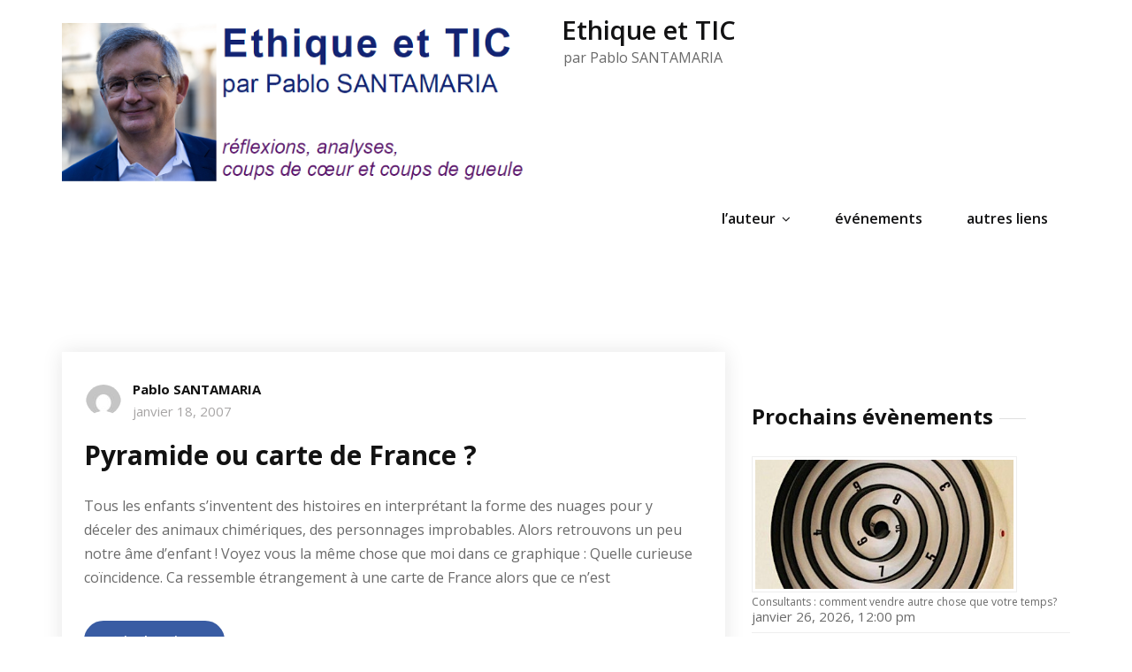

--- FILE ---
content_type: text/html; charset=UTF-8
request_url: https://pablosantamaria.net/page/62/
body_size: 110482
content:
<!DOCTYPE html>
<html lang="fr-FR">
    <head>
        <!--[if IE]>
        <meta http-equiv="X-UA-Compatible" content="IE=edge,chrome=1">
        ``
        <![endif]-->
        <meta charset="UTF-8" />
        <meta name="viewport" content="width=device-width, initial-scale=1.0" />
        <link rel="profile" href="http://gmpg.org/xfn/11" />
        <!-- Theme Css -->
        <title>Ethique et TIC &#8211; Page 62 &#8211; par Pablo SANTAMARIA</title>
<meta name='robots' content='max-image-preview:large' />
	<style>img:is([sizes="auto" i], [sizes^="auto," i]) { contain-intrinsic-size: 3000px 1500px }</style>
	<link rel='dns-prefetch' href='//fonts.googleapis.com' />
<link rel="alternate" type="application/rss+xml" title="Ethique et TIC &raquo; Flux" href="https://pablosantamaria.net/feed/" />
<link rel="alternate" type="application/rss+xml" title="Ethique et TIC &raquo; Flux des commentaires" href="https://pablosantamaria.net/comments/feed/" />
<script type="text/javascript">
/* <![CDATA[ */
window._wpemojiSettings = {"baseUrl":"https:\/\/s.w.org\/images\/core\/emoji\/16.0.1\/72x72\/","ext":".png","svgUrl":"https:\/\/s.w.org\/images\/core\/emoji\/16.0.1\/svg\/","svgExt":".svg","source":{"concatemoji":"https:\/\/pablosantamaria.net\/wp-includes\/js\/wp-emoji-release.min.js?ver=6.8.3"}};
/*! This file is auto-generated */
!function(s,n){var o,i,e;function c(e){try{var t={supportTests:e,timestamp:(new Date).valueOf()};sessionStorage.setItem(o,JSON.stringify(t))}catch(e){}}function p(e,t,n){e.clearRect(0,0,e.canvas.width,e.canvas.height),e.fillText(t,0,0);var t=new Uint32Array(e.getImageData(0,0,e.canvas.width,e.canvas.height).data),a=(e.clearRect(0,0,e.canvas.width,e.canvas.height),e.fillText(n,0,0),new Uint32Array(e.getImageData(0,0,e.canvas.width,e.canvas.height).data));return t.every(function(e,t){return e===a[t]})}function u(e,t){e.clearRect(0,0,e.canvas.width,e.canvas.height),e.fillText(t,0,0);for(var n=e.getImageData(16,16,1,1),a=0;a<n.data.length;a++)if(0!==n.data[a])return!1;return!0}function f(e,t,n,a){switch(t){case"flag":return n(e,"\ud83c\udff3\ufe0f\u200d\u26a7\ufe0f","\ud83c\udff3\ufe0f\u200b\u26a7\ufe0f")?!1:!n(e,"\ud83c\udde8\ud83c\uddf6","\ud83c\udde8\u200b\ud83c\uddf6")&&!n(e,"\ud83c\udff4\udb40\udc67\udb40\udc62\udb40\udc65\udb40\udc6e\udb40\udc67\udb40\udc7f","\ud83c\udff4\u200b\udb40\udc67\u200b\udb40\udc62\u200b\udb40\udc65\u200b\udb40\udc6e\u200b\udb40\udc67\u200b\udb40\udc7f");case"emoji":return!a(e,"\ud83e\udedf")}return!1}function g(e,t,n,a){var r="undefined"!=typeof WorkerGlobalScope&&self instanceof WorkerGlobalScope?new OffscreenCanvas(300,150):s.createElement("canvas"),o=r.getContext("2d",{willReadFrequently:!0}),i=(o.textBaseline="top",o.font="600 32px Arial",{});return e.forEach(function(e){i[e]=t(o,e,n,a)}),i}function t(e){var t=s.createElement("script");t.src=e,t.defer=!0,s.head.appendChild(t)}"undefined"!=typeof Promise&&(o="wpEmojiSettingsSupports",i=["flag","emoji"],n.supports={everything:!0,everythingExceptFlag:!0},e=new Promise(function(e){s.addEventListener("DOMContentLoaded",e,{once:!0})}),new Promise(function(t){var n=function(){try{var e=JSON.parse(sessionStorage.getItem(o));if("object"==typeof e&&"number"==typeof e.timestamp&&(new Date).valueOf()<e.timestamp+604800&&"object"==typeof e.supportTests)return e.supportTests}catch(e){}return null}();if(!n){if("undefined"!=typeof Worker&&"undefined"!=typeof OffscreenCanvas&&"undefined"!=typeof URL&&URL.createObjectURL&&"undefined"!=typeof Blob)try{var e="postMessage("+g.toString()+"("+[JSON.stringify(i),f.toString(),p.toString(),u.toString()].join(",")+"));",a=new Blob([e],{type:"text/javascript"}),r=new Worker(URL.createObjectURL(a),{name:"wpTestEmojiSupports"});return void(r.onmessage=function(e){c(n=e.data),r.terminate(),t(n)})}catch(e){}c(n=g(i,f,p,u))}t(n)}).then(function(e){for(var t in e)n.supports[t]=e[t],n.supports.everything=n.supports.everything&&n.supports[t],"flag"!==t&&(n.supports.everythingExceptFlag=n.supports.everythingExceptFlag&&n.supports[t]);n.supports.everythingExceptFlag=n.supports.everythingExceptFlag&&!n.supports.flag,n.DOMReady=!1,n.readyCallback=function(){n.DOMReady=!0}}).then(function(){return e}).then(function(){var e;n.supports.everything||(n.readyCallback(),(e=n.source||{}).concatemoji?t(e.concatemoji):e.wpemoji&&e.twemoji&&(t(e.twemoji),t(e.wpemoji)))}))}((window,document),window._wpemojiSettings);
/* ]]> */
</script>
<style id='wp-emoji-styles-inline-css' type='text/css'>

	img.wp-smiley, img.emoji {
		display: inline !important;
		border: none !important;
		box-shadow: none !important;
		height: 1em !important;
		width: 1em !important;
		margin: 0 0.07em !important;
		vertical-align: -0.1em !important;
		background: none !important;
		padding: 0 !important;
	}
</style>
<link rel='stylesheet' id='wp-block-library-css' href='https://pablosantamaria.net/wp-includes/css/dist/block-library/style.min.css?ver=6.8.3' type='text/css' media='all' />
<style id='classic-theme-styles-inline-css' type='text/css'>
/*! This file is auto-generated */
.wp-block-button__link{color:#fff;background-color:#32373c;border-radius:9999px;box-shadow:none;text-decoration:none;padding:calc(.667em + 2px) calc(1.333em + 2px);font-size:1.125em}.wp-block-file__button{background:#32373c;color:#fff;text-decoration:none}
</style>
<style id='widget-for-eventbrite-api-display-eventbrite-events-style-inline-css' type='text/css'>


</style>
<style id='global-styles-inline-css' type='text/css'>
:root{--wp--preset--aspect-ratio--square: 1;--wp--preset--aspect-ratio--4-3: 4/3;--wp--preset--aspect-ratio--3-4: 3/4;--wp--preset--aspect-ratio--3-2: 3/2;--wp--preset--aspect-ratio--2-3: 2/3;--wp--preset--aspect-ratio--16-9: 16/9;--wp--preset--aspect-ratio--9-16: 9/16;--wp--preset--color--black: #000000;--wp--preset--color--cyan-bluish-gray: #abb8c3;--wp--preset--color--white: #ffffff;--wp--preset--color--pale-pink: #f78da7;--wp--preset--color--vivid-red: #cf2e2e;--wp--preset--color--luminous-vivid-orange: #ff6900;--wp--preset--color--luminous-vivid-amber: #fcb900;--wp--preset--color--light-green-cyan: #7bdcb5;--wp--preset--color--vivid-green-cyan: #00d084;--wp--preset--color--pale-cyan-blue: #8ed1fc;--wp--preset--color--vivid-cyan-blue: #0693e3;--wp--preset--color--vivid-purple: #9b51e0;--wp--preset--gradient--vivid-cyan-blue-to-vivid-purple: linear-gradient(135deg,rgba(6,147,227,1) 0%,rgb(155,81,224) 100%);--wp--preset--gradient--light-green-cyan-to-vivid-green-cyan: linear-gradient(135deg,rgb(122,220,180) 0%,rgb(0,208,130) 100%);--wp--preset--gradient--luminous-vivid-amber-to-luminous-vivid-orange: linear-gradient(135deg,rgba(252,185,0,1) 0%,rgba(255,105,0,1) 100%);--wp--preset--gradient--luminous-vivid-orange-to-vivid-red: linear-gradient(135deg,rgba(255,105,0,1) 0%,rgb(207,46,46) 100%);--wp--preset--gradient--very-light-gray-to-cyan-bluish-gray: linear-gradient(135deg,rgb(238,238,238) 0%,rgb(169,184,195) 100%);--wp--preset--gradient--cool-to-warm-spectrum: linear-gradient(135deg,rgb(74,234,220) 0%,rgb(151,120,209) 20%,rgb(207,42,186) 40%,rgb(238,44,130) 60%,rgb(251,105,98) 80%,rgb(254,248,76) 100%);--wp--preset--gradient--blush-light-purple: linear-gradient(135deg,rgb(255,206,236) 0%,rgb(152,150,240) 100%);--wp--preset--gradient--blush-bordeaux: linear-gradient(135deg,rgb(254,205,165) 0%,rgb(254,45,45) 50%,rgb(107,0,62) 100%);--wp--preset--gradient--luminous-dusk: linear-gradient(135deg,rgb(255,203,112) 0%,rgb(199,81,192) 50%,rgb(65,88,208) 100%);--wp--preset--gradient--pale-ocean: linear-gradient(135deg,rgb(255,245,203) 0%,rgb(182,227,212) 50%,rgb(51,167,181) 100%);--wp--preset--gradient--electric-grass: linear-gradient(135deg,rgb(202,248,128) 0%,rgb(113,206,126) 100%);--wp--preset--gradient--midnight: linear-gradient(135deg,rgb(2,3,129) 0%,rgb(40,116,252) 100%);--wp--preset--font-size--small: 13px;--wp--preset--font-size--medium: 20px;--wp--preset--font-size--large: 36px;--wp--preset--font-size--x-large: 42px;--wp--preset--spacing--20: 0.44rem;--wp--preset--spacing--30: 0.67rem;--wp--preset--spacing--40: 1rem;--wp--preset--spacing--50: 1.5rem;--wp--preset--spacing--60: 2.25rem;--wp--preset--spacing--70: 3.38rem;--wp--preset--spacing--80: 5.06rem;--wp--preset--shadow--natural: 6px 6px 9px rgba(0, 0, 0, 0.2);--wp--preset--shadow--deep: 12px 12px 50px rgba(0, 0, 0, 0.4);--wp--preset--shadow--sharp: 6px 6px 0px rgba(0, 0, 0, 0.2);--wp--preset--shadow--outlined: 6px 6px 0px -3px rgba(255, 255, 255, 1), 6px 6px rgba(0, 0, 0, 1);--wp--preset--shadow--crisp: 6px 6px 0px rgba(0, 0, 0, 1);}:where(.is-layout-flex){gap: 0.5em;}:where(.is-layout-grid){gap: 0.5em;}body .is-layout-flex{display: flex;}.is-layout-flex{flex-wrap: wrap;align-items: center;}.is-layout-flex > :is(*, div){margin: 0;}body .is-layout-grid{display: grid;}.is-layout-grid > :is(*, div){margin: 0;}:where(.wp-block-columns.is-layout-flex){gap: 2em;}:where(.wp-block-columns.is-layout-grid){gap: 2em;}:where(.wp-block-post-template.is-layout-flex){gap: 1.25em;}:where(.wp-block-post-template.is-layout-grid){gap: 1.25em;}.has-black-color{color: var(--wp--preset--color--black) !important;}.has-cyan-bluish-gray-color{color: var(--wp--preset--color--cyan-bluish-gray) !important;}.has-white-color{color: var(--wp--preset--color--white) !important;}.has-pale-pink-color{color: var(--wp--preset--color--pale-pink) !important;}.has-vivid-red-color{color: var(--wp--preset--color--vivid-red) !important;}.has-luminous-vivid-orange-color{color: var(--wp--preset--color--luminous-vivid-orange) !important;}.has-luminous-vivid-amber-color{color: var(--wp--preset--color--luminous-vivid-amber) !important;}.has-light-green-cyan-color{color: var(--wp--preset--color--light-green-cyan) !important;}.has-vivid-green-cyan-color{color: var(--wp--preset--color--vivid-green-cyan) !important;}.has-pale-cyan-blue-color{color: var(--wp--preset--color--pale-cyan-blue) !important;}.has-vivid-cyan-blue-color{color: var(--wp--preset--color--vivid-cyan-blue) !important;}.has-vivid-purple-color{color: var(--wp--preset--color--vivid-purple) !important;}.has-black-background-color{background-color: var(--wp--preset--color--black) !important;}.has-cyan-bluish-gray-background-color{background-color: var(--wp--preset--color--cyan-bluish-gray) !important;}.has-white-background-color{background-color: var(--wp--preset--color--white) !important;}.has-pale-pink-background-color{background-color: var(--wp--preset--color--pale-pink) !important;}.has-vivid-red-background-color{background-color: var(--wp--preset--color--vivid-red) !important;}.has-luminous-vivid-orange-background-color{background-color: var(--wp--preset--color--luminous-vivid-orange) !important;}.has-luminous-vivid-amber-background-color{background-color: var(--wp--preset--color--luminous-vivid-amber) !important;}.has-light-green-cyan-background-color{background-color: var(--wp--preset--color--light-green-cyan) !important;}.has-vivid-green-cyan-background-color{background-color: var(--wp--preset--color--vivid-green-cyan) !important;}.has-pale-cyan-blue-background-color{background-color: var(--wp--preset--color--pale-cyan-blue) !important;}.has-vivid-cyan-blue-background-color{background-color: var(--wp--preset--color--vivid-cyan-blue) !important;}.has-vivid-purple-background-color{background-color: var(--wp--preset--color--vivid-purple) !important;}.has-black-border-color{border-color: var(--wp--preset--color--black) !important;}.has-cyan-bluish-gray-border-color{border-color: var(--wp--preset--color--cyan-bluish-gray) !important;}.has-white-border-color{border-color: var(--wp--preset--color--white) !important;}.has-pale-pink-border-color{border-color: var(--wp--preset--color--pale-pink) !important;}.has-vivid-red-border-color{border-color: var(--wp--preset--color--vivid-red) !important;}.has-luminous-vivid-orange-border-color{border-color: var(--wp--preset--color--luminous-vivid-orange) !important;}.has-luminous-vivid-amber-border-color{border-color: var(--wp--preset--color--luminous-vivid-amber) !important;}.has-light-green-cyan-border-color{border-color: var(--wp--preset--color--light-green-cyan) !important;}.has-vivid-green-cyan-border-color{border-color: var(--wp--preset--color--vivid-green-cyan) !important;}.has-pale-cyan-blue-border-color{border-color: var(--wp--preset--color--pale-cyan-blue) !important;}.has-vivid-cyan-blue-border-color{border-color: var(--wp--preset--color--vivid-cyan-blue) !important;}.has-vivid-purple-border-color{border-color: var(--wp--preset--color--vivid-purple) !important;}.has-vivid-cyan-blue-to-vivid-purple-gradient-background{background: var(--wp--preset--gradient--vivid-cyan-blue-to-vivid-purple) !important;}.has-light-green-cyan-to-vivid-green-cyan-gradient-background{background: var(--wp--preset--gradient--light-green-cyan-to-vivid-green-cyan) !important;}.has-luminous-vivid-amber-to-luminous-vivid-orange-gradient-background{background: var(--wp--preset--gradient--luminous-vivid-amber-to-luminous-vivid-orange) !important;}.has-luminous-vivid-orange-to-vivid-red-gradient-background{background: var(--wp--preset--gradient--luminous-vivid-orange-to-vivid-red) !important;}.has-very-light-gray-to-cyan-bluish-gray-gradient-background{background: var(--wp--preset--gradient--very-light-gray-to-cyan-bluish-gray) !important;}.has-cool-to-warm-spectrum-gradient-background{background: var(--wp--preset--gradient--cool-to-warm-spectrum) !important;}.has-blush-light-purple-gradient-background{background: var(--wp--preset--gradient--blush-light-purple) !important;}.has-blush-bordeaux-gradient-background{background: var(--wp--preset--gradient--blush-bordeaux) !important;}.has-luminous-dusk-gradient-background{background: var(--wp--preset--gradient--luminous-dusk) !important;}.has-pale-ocean-gradient-background{background: var(--wp--preset--gradient--pale-ocean) !important;}.has-electric-grass-gradient-background{background: var(--wp--preset--gradient--electric-grass) !important;}.has-midnight-gradient-background{background: var(--wp--preset--gradient--midnight) !important;}.has-small-font-size{font-size: var(--wp--preset--font-size--small) !important;}.has-medium-font-size{font-size: var(--wp--preset--font-size--medium) !important;}.has-large-font-size{font-size: var(--wp--preset--font-size--large) !important;}.has-x-large-font-size{font-size: var(--wp--preset--font-size--x-large) !important;}
:where(.wp-block-post-template.is-layout-flex){gap: 1.25em;}:where(.wp-block-post-template.is-layout-grid){gap: 1.25em;}
:where(.wp-block-columns.is-layout-flex){gap: 2em;}:where(.wp-block-columns.is-layout-grid){gap: 2em;}
:root :where(.wp-block-pullquote){font-size: 1.5em;line-height: 1.6;}
</style>
<link rel='stylesheet' id='contact-form-7-css' href='https://pablosantamaria.net/wp-content/plugins/contact-form-7/includes/css/styles.css?ver=5.1.1' type='text/css' media='all' />
<link rel='stylesheet' id='ctf_styles-css' href='https://pablosantamaria.net/wp-content/plugins/custom-twitter-feeds/css/ctf-styles.min.css?ver=1.8.4' type='text/css' media='all' />
<link rel='stylesheet' id='widget-for-eventbrite-api-css' href='https://pablosantamaria.net/wp-content/plugins/widget-for-eventbrite-api/frontend/css/frontend.css?ver=6.3.10' type='text/css' media='all' />
<link rel='stylesheet' id='quality-bootstrap-css-css' href='https://pablosantamaria.net/wp-content/themes/quality/css/bootstrap.css?ver=6.8.3' type='text/css' media='all' />
<link rel='stylesheet' id='quality-style-css' href='https://pablosantamaria.net/wp-content/themes/heroic/style.css?ver=6.8.3' type='text/css' media='all' />
<link rel='stylesheet' id='default-css' href='https://pablosantamaria.net/wp-content/themes/quality/css/default.css?ver=6.8.3' type='text/css' media='all' />
<link rel='stylesheet' id='quality-theme-menu-css' href='https://pablosantamaria.net/wp-content/themes/quality/css/theme-menu.css?ver=6.8.3' type='text/css' media='all' />
<link rel='stylesheet' id='quality-font-awesome-min-css' href='https://pablosantamaria.net/wp-content/themes/quality/css/font-awesome/css/font-awesome.min.css?ver=6.8.3' type='text/css' media='all' />
<link rel='stylesheet' id='quality-lightbox-css-css' href='https://pablosantamaria.net/wp-content/themes/quality/css/lightbox.css?ver=6.8.3' type='text/css' media='all' />
<link rel='stylesheet' id='quality-fonts-css' href='//fonts.googleapis.com/css?family=Open+Sans%3A300%2C400%2C600%2C700%2C800%7CRoboto%3A100%2C300%2C400%2C500%2C600%2C700%2C900%7CRaleway%3A600%7Citalic&#038;subset=latin%2Clatin-ext' type='text/css' media='all' />
<link rel='stylesheet' id='bootstrap-css' href='https://pablosantamaria.net/wp-content/themes/quality/css/bootstrap.css?ver=6.8.3' type='text/css' media='all' />
<link rel='stylesheet' id='heroic-parent-style-css' href='https://pablosantamaria.net/wp-content/themes/quality/style.css?ver=6.8.3' type='text/css' media='all' />
<link rel='stylesheet' id='heroic-theme-menu-css' href='https://pablosantamaria.net/wp-content/themes/quality/css/theme-menu.css?ver=6.8.3' type='text/css' media='all' />
<link rel='stylesheet' id='heroic-default-style-css-css' href='https://pablosantamaria.net/wp-content/themes/heroic/css/default.css?ver=6.8.3' type='text/css' media='all' />
<script type="text/javascript" id="widget-for-eventbrite-api-display-eventbrite-events-script-js-extra">
/* <![CDATA[ */
var wfea_freemius = {"current_plan":"free","can_use_premium_code":"","is_plan_silver":"","is_plan_gold":"","is_plan_platinum":""};
var wfea_controls_meta = {"common":{"free":[{"name":"wfea_limit","label":"Number of Events to Display","type":"number","args":{"default":5}},{"name":"wfea_order_by","label":"Event Sort Order","type":"select2","args":{"options":{"asc":"Ascending Date","desc":"Descending Date","created_asc":"Created Date \u2013 ascending","created_desc":"Created Date \u2013 descending","published_asc":"EB Published Ascending","published_desc":"EB Published Descending"}}}]},"display":{"free":[{"name":"wfea_booknow","label":"Book Now button"},{"name":"wfea_date","label":"Event Date\/Time in Heading","args":{"condition":{"wfea_layout!":"short_date"}}},{"name":"wfea_excerpt","label":"Excerpt of Event Summary"},{"name":"wfea_thumb","label":"Image Display"},{"name":"wfea_thumb_original","label":"High Resolution Image","args":{"condition":{"wfea_thumb":["true"]}}},{"name":"wfea_readmore","label":"Read More Link on Excerpt","args":{"condition":{"wfea_layout!":["cal","cal_list"]}}}]},"enabling":{"free":[{"name":"wfea_newtab","label":"Link to EB in New Tab","args":{"default":"","condition":{"wfea_layout!":["cal","cal_list"]}}}]},"filtering":[],"selection":{"free":[{"name":"wfea_status","label":"Event Status","type":"select2","args":{"options":{"live":"Live","started":"Started","ended":"Ended","canceled":"Canceled","draft":"Draft","all":"All"},"default":"live","multiple":"true"}}]},"settings":{"free":[{"name":"wfea_booknow_text","label":"Book Now Wording","type":"text","args":{"default":"Register >>"}},{"name":"wfea_css_class","label":"Custom CSS Class","type":"text"},{"name":"wfea_cssID","label":"Custom CSS ID","type":"text"},{"name":"wfea_thumb_align","label":"Image Alignment","type":"select2","args":{"options":{"eaw-alignleft":"Left","eaw-alignright":"Right","eaw-aligncenter":"Center"},"condition":{"wfea_layout":"widget"},"default":"eaw-alignright"}},{"name":"wfea_length","label":"Length of Description","type":"number"},{"name":"wfea_thumb_width","label":"Image Width","type":"number","args":{"condition":{"wfea_layout":"widget"},"default":350,"max":""}},{"name":"wfea_thumb_default","label":"Default Image","type":"text"},{"name":"wfea_readmore_text","label":"Read More Wording","type":"text","args":{"default":"Read More >>","condition":{"wfea_layout!":["cal","cal_list"]}}}]},"ajaxurl":"https:\/\/pablosantamaria.net\/wp-admin\/admin-ajax.php","nonce":"3a6834817a"};
/* ]]> */
</script>
<script type="text/javascript" src="https://pablosantamaria.net/wp-includes/js/jquery/jquery.min.js?ver=3.7.1" id="jquery-core-js"></script>
<script type="text/javascript" src="https://pablosantamaria.net/wp-includes/js/jquery/jquery-migrate.min.js?ver=3.4.1" id="jquery-migrate-js"></script>
<script type="text/javascript" src="https://pablosantamaria.net/wp-includes/js/jquery/ui/core.min.js?ver=1.13.3" id="jquery-ui-core-js"></script>
<script type="text/javascript" src="https://pablosantamaria.net/wp-includes/js/jquery/ui/mouse.min.js?ver=1.13.3" id="jquery-ui-mouse-js"></script>
<script type="text/javascript" src="https://pablosantamaria.net/wp-includes/js/jquery/ui/resizable.min.js?ver=1.13.3" id="jquery-ui-resizable-js"></script>
<script type="text/javascript" src="https://pablosantamaria.net/wp-includes/js/jquery/ui/draggable.min.js?ver=1.13.3" id="jquery-ui-draggable-js"></script>
<script type="text/javascript" src="https://pablosantamaria.net/wp-includes/js/jquery/ui/controlgroup.min.js?ver=1.13.3" id="jquery-ui-controlgroup-js"></script>
<script type="text/javascript" src="https://pablosantamaria.net/wp-includes/js/jquery/ui/checkboxradio.min.js?ver=1.13.3" id="jquery-ui-checkboxradio-js"></script>
<script type="text/javascript" src="https://pablosantamaria.net/wp-includes/js/jquery/ui/button.min.js?ver=1.13.3" id="jquery-ui-button-js"></script>
<script type="text/javascript" src="https://pablosantamaria.net/wp-includes/js/jquery/ui/dialog.min.js?ver=1.13.3" id="jquery-ui-dialog-js"></script>
<script type="text/javascript" id="widget-for-eventbrite-api-js-extra">
/* <![CDATA[ */
var wfea_frontend = {"ajaxurl":"https:\/\/pablosantamaria.net\/wp-admin\/admin-ajax.php","nonce":"d41f5f88c3"};
/* ]]> */
</script>
<script type="text/javascript" id="widget-for-eventbrite-api-js-before">
/* <![CDATA[ */
console.debug = function() {};
/* ]]> */
</script>
<script type="text/javascript" src="https://pablosantamaria.net/wp-content/plugins/widget-for-eventbrite-api/frontend/js/frontend.js?ver=6.3.10" id="widget-for-eventbrite-api-js"></script>
<script type="text/javascript" src="https://pablosantamaria.net/wp-content/themes/quality/js/bootstrap.min.js?ver=6.8.3" id="quality-bootstrap-js-js"></script>
<script type="text/javascript" src="https://pablosantamaria.net/wp-content/themes/quality/js/menu/menu.js?ver=6.8.3" id="quality-menu-js"></script>
<script type="text/javascript" src="https://pablosantamaria.net/wp-content/themes/quality/js/lightbox/lightbox.min.js?ver=6.8.3" id="quality-lightbox-js-js"></script>
<script type="text/javascript" src="https://pablosantamaria.net/wp-content/themes/heroic/js/masonry/mp.mansory.min.js?ver=6.8.3" id="heroic-mp-masonry-js-js"></script>
<link rel="https://api.w.org/" href="https://pablosantamaria.net/wp-json/" /><link rel="EditURI" type="application/rsd+xml" title="RSD" href="https://pablosantamaria.net/xmlrpc.php?rsd" />
<meta name="generator" content="WordPress 6.8.3" />
<style type="text/css">.recentcomments a{display:inline !important;padding:0 !important;margin:0 !important;}</style><link rel="icon" href="https://pablosantamaria.net/wp-content/uploads/2019/05/cropped-lediag-32x32.png" sizes="32x32" />
<link rel="icon" href="https://pablosantamaria.net/wp-content/uploads/2019/05/cropped-lediag-192x192.png" sizes="192x192" />
<link rel="apple-touch-icon" href="https://pablosantamaria.net/wp-content/uploads/2019/05/cropped-lediag-180x180.png" />
<meta name="msapplication-TileImage" content="https://pablosantamaria.net/wp-content/uploads/2019/05/cropped-lediag-270x270.png" />
    </head>
    <body class="home blog paged paged-62 wp-theme-quality wp-child-theme-heroic">

                <a class="skip-link screen-reader-text" href="#section-block">Skip to content</a> 
        <!--Header Logo & Menus-->
                <nav class="navbar navbar-custom" role="navigation">
            <div class="container-fluid padding-0">
                <!-- Brand and toggle get grouped for better mobile display -->
                <div class="navbar-header">
                 
                            <a class="navbar-brand" href="https://pablosantamaria.net/">
                                <img src="https://pablosantamaria.net/wp-content/uploads/2019/05/titrenewblog600.png" style="height:180px; width:540px;" alt="Ethique et TIC" />
                            </a>
                                                    <div class="site-title site-branding-text">
                                                            <h2><a href="https://pablosantamaria.net/" rel="home">
                                    Ethique et TIC                                </a></h2>
                                
                                                                <p class="site-description">par Pablo SANTAMARIA</p>
                                                        </div>
                                        
                    <button class="navbar-toggle" type="button" data-toggle="collapse" data-target="#custom-collapse">
                        <span class="sr-only">Toggle navigation</span>
                        <span class="icon-bar"></span>
                        <span class="icon-bar"></span>
                        <span class="icon-bar"></span>
                    </button>
                </div>
                <!-- Collect the nav links, forms, and other content for toggling -->
                <div class="collapse navbar-collapse" id="custom-collapse">
                    <ul id="menu-principal" class="nav navbar-nav navbar-right"><li id="menu-item-2191" class="menu-item menu-item-type-post_type menu-item-object-page menu-item-has-children menu-item-2191 dropdown"><a href="https://pablosantamaria.net/a-propos/">l’auteur<span></span><i class="fa fa-angle-down"></i></a>
<ul class="dropdown-menu">
	<li id="menu-item-2323" class="menu-item menu-item-type-post_type menu-item-object-page menu-item-2323"><a href="https://pablosantamaria.net/les-enquetes-en-entreprise/">Les enquêtes en entreprise</a></li>
	<li id="menu-item-2273" class="menu-item menu-item-type-post_type menu-item-object-page menu-item-2273"><a href="https://pablosantamaria.net/les-reunions-assistees-par-informatique/">Les réunions assistées par informatique</a></li>
</ul>
</li>
<li id="menu-item-2281" class="menu-item menu-item-type-post_type menu-item-object-page menu-item-2281"><a href="https://pablosantamaria.net/evenements/">événements</a></li>
<li id="menu-item-2192" class="menu-item menu-item-type-post_type menu-item-object-page menu-item-2192"><a href="https://pablosantamaria.net/liens/">autres liens</a></li>
</ul>                </div><!-- /.navbar-collapse -->
            </div><!-- /.container-fluid -->
        </nav>
               
        <div class="clearfix"></div><section id="section-block" class="site-content">
    <div class="container">
        <div class="row">
            <!--Blog Posts-->
            <div class="col-md-8 col-xs-12">            <div class="news">
                <article class="post post-21 type-post status-publish format-standard hentry category-uncategorized">
    <figure class="post-thumbnail">
                
    </figure>
    <div class="post-content">
                    <div class="item-meta">
                <a class="author-image item-image" href="https://pablosantamaria.net/author/pablo/"><img alt='' src='https://secure.gravatar.com/avatar/bf350d2f9a7e3baf87d3063d8b929f6201c94acc7661ae07220a39e8daf81c78?s=40&#038;d=mm&#038;r=g' srcset='https://secure.gravatar.com/avatar/bf350d2f9a7e3baf87d3063d8b929f6201c94acc7661ae07220a39e8daf81c78?s=80&#038;d=mm&#038;r=g 2x' class='comment_img avatar-40 photo' height='40' width='40' decoding='async'/></a>
                 <a href="https://pablosantamaria.net/author/pablo/">Pablo SANTAMARIA</a>
                <br>
                <a class="entry-date" href="https://pablosantamaria.net/2007/01/">
                    janvier 18, 2007</a>
            </div>
                <header class="entry-header">
            <h2 class="entry-title"><a href="https://pablosantamaria.net/2007/01/pyramide-ou-carte-de-france/">Pyramide ou carte de France ?</a></h2>
        </header>
        <div class="entry-content">
            <p>Tous les enfants s&rsquo;inventent des histoires en interprétant la forme des nuages pour y déceler des animaux chimériques, des personnages improbables. Alors retrouvons un peu notre âme d&rsquo;enfant ! Voyez vous la même chose que moi dans ce graphique : Quelle curieuse coïncidence. Ca ressemble étrangement à une carte de France alors que ce n&rsquo;est<p><a href="https://pablosantamaria.net/2007/01/pyramide-ou-carte-de-france/#more-21" class="more-link">Lire la suite</a></p></p>        </div>


                    <hr />
            <div class="entry-meta">
                <span class="comment-links"><a href="https://pablosantamaria.net/2007/01/pyramide-ou-carte-de-france/">Aucun commentaire</a></span>
                                <span class="cat-links">Dans<a href="https://pablosantamaria.net/category/uncategorized/" rel="category tag">Uncategorized</a></span>
    
            </div>
    </div>
</article><article class="post post-19 type-post status-publish format-standard hentry category-webtech">
    <figure class="post-thumbnail">
                
    </figure>
    <div class="post-content">
                    <div class="item-meta">
                <a class="author-image item-image" href="https://pablosantamaria.net/author/pablo/"><img alt='' src='https://secure.gravatar.com/avatar/bf350d2f9a7e3baf87d3063d8b929f6201c94acc7661ae07220a39e8daf81c78?s=40&#038;d=mm&#038;r=g' srcset='https://secure.gravatar.com/avatar/bf350d2f9a7e3baf87d3063d8b929f6201c94acc7661ae07220a39e8daf81c78?s=80&#038;d=mm&#038;r=g 2x' class='comment_img avatar-40 photo' height='40' width='40' decoding='async'/></a>
                 <a href="https://pablosantamaria.net/author/pablo/">Pablo SANTAMARIA</a>
                <br>
                <a class="entry-date" href="https://pablosantamaria.net/2007/01/">
                    janvier 16, 2007</a>
            </div>
                <header class="entry-header">
            <h2 class="entry-title"><a href="https://pablosantamaria.net/2007/01/les-surprises-du-web/">les surprises du web</a></h2>
        </header>
        <div class="entry-content">
            <p>Comme beaucoup de blogueurs pas encore trés expérimentés, je me pose la question : comment me faire connaître par les bons lecteurs, ceux que je suppose être concernés par mes billets. WordPress (l&rsquo;outil mis à dispo pour réaliser ce blog) nous aide un peu à comprendre qui arrive sur nos écrits. et là boum&#8230; grosse<p><a href="https://pablosantamaria.net/2007/01/les-surprises-du-web/#more-19" class="more-link">Lire la suite</a></p></p>        </div>


                    <hr />
            <div class="entry-meta">
                <span class="comment-links"><a href="https://pablosantamaria.net/2007/01/les-surprises-du-web/">3 commentaires</a></span>
                                <span class="cat-links">Dans<a href="https://pablosantamaria.net/category/webtech/" rel="category tag">Web/Tech</a></span>
    
            </div>
    </div>
</article><article class="post post-17 type-post status-publish format-standard hentry category-partage">
    <figure class="post-thumbnail">
                
    </figure>
    <div class="post-content">
                    <div class="item-meta">
                <a class="author-image item-image" href="https://pablosantamaria.net/author/pablo/"><img alt='' src='https://secure.gravatar.com/avatar/bf350d2f9a7e3baf87d3063d8b929f6201c94acc7661ae07220a39e8daf81c78?s=40&#038;d=mm&#038;r=g' srcset='https://secure.gravatar.com/avatar/bf350d2f9a7e3baf87d3063d8b929f6201c94acc7661ae07220a39e8daf81c78?s=80&#038;d=mm&#038;r=g 2x' class='comment_img avatar-40 photo' height='40' width='40' decoding='async'/></a>
                 <a href="https://pablosantamaria.net/author/pablo/">Pablo SANTAMARIA</a>
                <br>
                <a class="entry-date" href="https://pablosantamaria.net/2007/01/">
                    janvier 15, 2007</a>
            </div>
                <header class="entry-header">
            <h2 class="entry-title"><a href="https://pablosantamaria.net/2007/01/les-sdf-et-le-prix-du-metre-carre/">Les SDF et le prix du mètre carré</a></h2>
        </header>
        <div class="entry-content">
            <p>Impossible ces temps ci d’ouvrir un journal sans tomber sur un article parlant des SDF et du nouveau droit au logement opposable. En peu plus rares, mais néanmoins bien présents aussi, d’autres articles parlant de la progression continue du prix du mètre carré de logement. Et cependant très peu de traits d’union ou d’éclairages croisés<p><a href="https://pablosantamaria.net/2007/01/les-sdf-et-le-prix-du-metre-carre/#more-17" class="more-link">Lire la suite</a></p></p>        </div>


                    <hr />
            <div class="entry-meta">
                <span class="comment-links"><a href="https://pablosantamaria.net/2007/01/les-sdf-et-le-prix-du-metre-carre/">Aucun commentaire</a></span>
                                <span class="cat-links">Dans<a href="https://pablosantamaria.net/category/partage/" rel="category tag">partage</a></span>
    
            </div>
    </div>
</article><article class="post post-16 type-post status-publish format-standard hentry category-non-classe category-organisation category-webtech">
    <figure class="post-thumbnail">
                
    </figure>
    <div class="post-content">
                    <div class="item-meta">
                <a class="author-image item-image" href="https://pablosantamaria.net/author/pablo/"><img alt='' src='https://secure.gravatar.com/avatar/bf350d2f9a7e3baf87d3063d8b929f6201c94acc7661ae07220a39e8daf81c78?s=40&#038;d=mm&#038;r=g' srcset='https://secure.gravatar.com/avatar/bf350d2f9a7e3baf87d3063d8b929f6201c94acc7661ae07220a39e8daf81c78?s=80&#038;d=mm&#038;r=g 2x' class='comment_img avatar-40 photo' height='40' width='40' loading='lazy' decoding='async'/></a>
                 <a href="https://pablosantamaria.net/author/pablo/">Pablo SANTAMARIA</a>
                <br>
                <a class="entry-date" href="https://pablosantamaria.net/2007/01/">
                    janvier 12, 2007</a>
            </div>
                <header class="entry-header">
            <h2 class="entry-title"><a href="https://pablosantamaria.net/2007/01/deputes-europeens-detruisez-vos-papiers/">Députés européens, détruisez vos papiers !</a></h2>
        </header>
        <div class="entry-content">
            <p>Il n&rsquo;y a pas qu&rsquo;en France que l&rsquo;on s&rsquo;inquiète de qui peut venir bouleverser la donne dans des élections présidentielles. Pour le parlement européen, le contrat paraissait à peu prés clair pour que les deux parties majoritaires se partagent le pouvoir en se passant comme prévu le bâton de Président du Parlement. Mais d&rsquo;autres voix<p><a href="https://pablosantamaria.net/2007/01/deputes-europeens-detruisez-vos-papiers/#more-16" class="more-link">Lire la suite</a></p></p>        </div>


                    <hr />
            <div class="entry-meta">
                <span class="comment-links"><a href="https://pablosantamaria.net/2007/01/deputes-europeens-detruisez-vos-papiers/">Un commentaire</a></span>
                                <span class="cat-links">Dans<a href="https://pablosantamaria.net/category/non-classe/" rel="category tag">divers</a> <a href="https://pablosantamaria.net/category/organisation/" rel="category tag">Organisation</a> <a href="https://pablosantamaria.net/category/webtech/" rel="category tag">Web/Tech</a></span>
    
            </div>
    </div>
</article><article class="post post-15 type-post status-publish format-standard hentry category-non-classe category-partage">
    <figure class="post-thumbnail">
                
    </figure>
    <div class="post-content">
                    <div class="item-meta">
                <a class="author-image item-image" href="https://pablosantamaria.net/author/pablo/"><img alt='' src='https://secure.gravatar.com/avatar/bf350d2f9a7e3baf87d3063d8b929f6201c94acc7661ae07220a39e8daf81c78?s=40&#038;d=mm&#038;r=g' srcset='https://secure.gravatar.com/avatar/bf350d2f9a7e3baf87d3063d8b929f6201c94acc7661ae07220a39e8daf81c78?s=80&#038;d=mm&#038;r=g 2x' class='comment_img avatar-40 photo' height='40' width='40' loading='lazy' decoding='async'/></a>
                 <a href="https://pablosantamaria.net/author/pablo/">Pablo SANTAMARIA</a>
                <br>
                <a class="entry-date" href="https://pablosantamaria.net/2007/01/">
                    janvier 9, 2007</a>
            </div>
                <header class="entry-header">
            <h2 class="entry-title"><a href="https://pablosantamaria.net/2007/01/mieux-que-la-diete/">Mieux que la diète ?</a></h2>
        </header>
        <div class="entry-content">
            <p>Superbe chronique de Jean Michel DUMAY dans le Monde du 7/8 Janvier 2007 « vivre pour consommer ? » On y découvre The compact , groupe d&rsquo;américains qui ont décidé de ne plus rien acheter de noeuf en janvier 2006 et ont apparemment tenu un an ! Leur blog est touchant quand ils s&rsquo;émerveillent sur le nombre<p><a href="https://pablosantamaria.net/2007/01/mieux-que-la-diete/#more-15" class="more-link">Lire la suite</a></p></p>        </div>


                    <hr />
            <div class="entry-meta">
                <span class="comment-links"><a href="https://pablosantamaria.net/2007/01/mieux-que-la-diete/">Aucun commentaire</a></span>
                                <span class="cat-links">Dans<a href="https://pablosantamaria.net/category/non-classe/" rel="category tag">divers</a> <a href="https://pablosantamaria.net/category/partage/" rel="category tag">partage</a></span>
    
            </div>
    </div>
</article><article class="post post-12 type-post status-publish format-standard hentry category-non-classe">
    <figure class="post-thumbnail">
                
    </figure>
    <div class="post-content">
                    <div class="item-meta">
                <a class="author-image item-image" href="https://pablosantamaria.net/author/pablo/"><img alt='' src='https://secure.gravatar.com/avatar/bf350d2f9a7e3baf87d3063d8b929f6201c94acc7661ae07220a39e8daf81c78?s=40&#038;d=mm&#038;r=g' srcset='https://secure.gravatar.com/avatar/bf350d2f9a7e3baf87d3063d8b929f6201c94acc7661ae07220a39e8daf81c78?s=80&#038;d=mm&#038;r=g 2x' class='comment_img avatar-40 photo' height='40' width='40' loading='lazy' decoding='async'/></a>
                 <a href="https://pablosantamaria.net/author/pablo/">Pablo SANTAMARIA</a>
                <br>
                <a class="entry-date" href="https://pablosantamaria.net/2007/01/">
                    janvier 1, 2007</a>
            </div>
                <header class="entry-header">
            <h2 class="entry-title"><a href="https://pablosantamaria.net/2007/01/meilleurs-voeux/">Voeux animés</a></h2>
        </header>
        <div class="entry-content">
            <p></p>        </div>


                    <hr />
            <div class="entry-meta">
                <span class="comment-links"><a href="https://pablosantamaria.net/2007/01/meilleurs-voeux/">Aucun commentaire</a></span>
                                <span class="cat-links">Dans<a href="https://pablosantamaria.net/category/non-classe/" rel="category tag">divers</a></span>
    
            </div>
    </div>
</article><article class="post post-14 type-post status-publish format-standard hentry category-non-classe category-webtech">
    <figure class="post-thumbnail">
                
    </figure>
    <div class="post-content">
                    <div class="item-meta">
                <a class="author-image item-image" href="https://pablosantamaria.net/author/pablo/"><img alt='' src='https://secure.gravatar.com/avatar/bf350d2f9a7e3baf87d3063d8b929f6201c94acc7661ae07220a39e8daf81c78?s=40&#038;d=mm&#038;r=g' srcset='https://secure.gravatar.com/avatar/bf350d2f9a7e3baf87d3063d8b929f6201c94acc7661ae07220a39e8daf81c78?s=80&#038;d=mm&#038;r=g 2x' class='comment_img avatar-40 photo' height='40' width='40' loading='lazy' decoding='async'/></a>
                 <a href="https://pablosantamaria.net/author/pablo/">Pablo SANTAMARIA</a>
                <br>
                <a class="entry-date" href="https://pablosantamaria.net/2006/12/">
                    décembre 31, 2006</a>
            </div>
                <header class="entry-header">
            <h2 class="entry-title"><a href="https://pablosantamaria.net/2006/12/nature-ou-adsl/">Nature ou ADSL ?</a></h2>
        </header>
        <div class="entry-content">
            <p>Quelques jours dans le Massif Central, dans les environs de Besse. Une maison isolée dans le soleil couchant. Quelle vue extraordinaire doivent avoir ses occupants, du haut de la colline, sur l&rsquo;ensemble des monts d&rsquo;auvergne !! L&rsquo;ADSL n&rsquo;arrive sûrement pas jusqu&rsquo;ici mais je crois bien que me voilà un peu amoureux, presque prêt à laisser<p><a href="https://pablosantamaria.net/2006/12/nature-ou-adsl/#more-14" class="more-link">Lire la suite</a></p></p>        </div>


                    <hr />
            <div class="entry-meta">
                <span class="comment-links"><a href="https://pablosantamaria.net/2006/12/nature-ou-adsl/">Aucun commentaire</a></span>
                                <span class="cat-links">Dans<a href="https://pablosantamaria.net/category/non-classe/" rel="category tag">divers</a> <a href="https://pablosantamaria.net/category/webtech/" rel="category tag">Web/Tech</a></span>
    
            </div>
    </div>
</article><article class="post post-1212 type-post status-publish format-standard hentry category-contraste category-non-classe category-finances">
    <figure class="post-thumbnail">
                
    </figure>
    <div class="post-content">
                    <div class="item-meta">
                <a class="author-image item-image" href="https://pablosantamaria.net/author/pablo/"><img alt='' src='https://secure.gravatar.com/avatar/bf350d2f9a7e3baf87d3063d8b929f6201c94acc7661ae07220a39e8daf81c78?s=40&#038;d=mm&#038;r=g' srcset='https://secure.gravatar.com/avatar/bf350d2f9a7e3baf87d3063d8b929f6201c94acc7661ae07220a39e8daf81c78?s=80&#038;d=mm&#038;r=g 2x' class='comment_img avatar-40 photo' height='40' width='40' loading='lazy' decoding='async'/></a>
                 <a href="https://pablosantamaria.net/author/pablo/">Pablo SANTAMARIA</a>
                <br>
                <a class="entry-date" href="https://pablosantamaria.net/2006/12/">
                    décembre 18, 2006</a>
            </div>
                <header class="entry-header">
            <h2 class="entry-title"><a href="https://pablosantamaria.net/2006/12/contraste-article-publicite/">contraste article / publicité</a></h2>
        </header>
        <div class="entry-content">
            <p>Souvent je ne jette pas tout de suite le Monde après lecture et il reste plié sur une des dernières pages lues. Mes yeux tombent sur le numéro du Dimanche 10 lundi 11 décembre. page 23 pliée en 2. A droite une publicité quart de page. sur un sujet que l&rsquo;on a peu l&rsquo;habitude de<p><a href="https://pablosantamaria.net/2006/12/contraste-article-publicite/#more-1212" class="more-link">Lire la suite</a></p></p>        </div>


                    <hr />
            <div class="entry-meta">
                <span class="comment-links"><a href="https://pablosantamaria.net/2006/12/contraste-article-publicite/">Un commentaire</a></span>
                                <span class="cat-links">Dans<a href="https://pablosantamaria.net/category/contraste/" rel="category tag">contraste</a> <a href="https://pablosantamaria.net/category/non-classe/" rel="category tag">divers</a> <a href="https://pablosantamaria.net/category/finances/" rel="category tag">finances</a></span>
    
            </div>
    </div>
</article>                    <div class="paginations">
                        <!-- Pagination -->			
                        
	<nav class="navigation pagination" aria-label="Pagination des publications">
		<h2 class="screen-reader-text">Pagination des publications</h2>
		<div class="nav-links"><a class="prev page-numbers" href="https://pablosantamaria.net/page/61/"><i class="fa fa-angle-double-left"></i></a>
<a class="page-numbers" href="https://pablosantamaria.net/">1</a>
<span class="page-numbers dots">…</span>
<a class="page-numbers" href="https://pablosantamaria.net/page/61/">61</a>
<span aria-current="page" class="page-numbers current">62</span></div>
	</nav>                    </div>
                				
            </div>	
            <!--/Blog Content-->	
        </div>
        	<div class="col-md-4 col-sm-4 col-xs-12">
		<div class="sidebar" >
		<aside id="custom-twitter-feeds-widget-3" class="widget widget_custom-twitter-feeds-widget"><div id="ctf" class="ctf" data-ctfshortcode="{}"><div class="ctf-error"><div class="ctf-error-user"></div></div></div></aside><aside id="eventbrite-events-2" class="widget widget_eventbrite_events widget"><h3 class="widget-title">Prochains évènements</h3><section class="wfea eaw-block  ">    <div class="eaw-ulx">
		<div class="eaw-li__wrap">
    <div class="eaw-li__flex eaw-clearfix eaw-aligncenter  event__available">
			<div class="eaw-thumb-wrap" style="max-width:300px">
                <span>
                 <a class="eaw-img eaw-aligncenter" href="https://www.eventbrite.fr/e/billets-consultants-comment-vendre-autre-chose-que-votre-temps-1978217193879" rel="bookmark"><img class="eaw-aligncenter eaw-thumb eaw-default-thumb" src="https://img.evbuc.com/https%3A%2F%2Fcdn.evbuc.com%2Fimages%2F1173115415%2F457926138566%2F1%2Foriginal.20241119-162141?h=200&#038;w=450&#038;auto=format%2Ccompress&#038;q=75&#038;sharp=10&#038;rect=0%2C0%2C940%2C470&#038;s=badf58c70e1a36199aaafecaed82c133" alt="Consultants : comment vendre autre chose que votre temps?" width="300"></a>                 </span>
	</div>
	        <div class="eaw-content-wrap">
			<h3 class="eaw-title">
	<a href="https://www.eventbrite.fr/e/billets-consultants-comment-vendre-autre-chose-que-votre-temps-1978217193879" title="Eventbrite link to Consultants : comment vendre autre chose que votre temps?" rel="bookmark">Consultants : comment vendre autre chose que votre temps?</a></h3>
			janvier 26, 2026, 12:00 pm  																		        </div>
    </div>
</div>

<div class="eaw-li__wrap">
    <div class="eaw-li__flex eaw-clearfix eaw-aligncenter  event__available">
			<div class="eaw-thumb-wrap" style="max-width:300px">
                <span>
                 <a class="eaw-img eaw-aligncenter" href="https://www.eventbrite.fr/e/billets-rse-etou-qvt-1978218391461" rel="bookmark"><img class="eaw-aligncenter eaw-thumb eaw-default-thumb" src="https://img.evbuc.com/https%3A%2F%2Fcdn.evbuc.com%2Fimages%2F1173115568%2F457926138566%2F1%2Foriginal.20241014-110020?h=200&#038;w=450&#038;auto=format%2Ccompress&#038;q=75&#038;sharp=10&#038;rect=0%2C105%2C1920%2C960&#038;s=bedc9a78bfa5c95ca974cafc5bafd972" alt="RSE et/ou QVT ?" width="300"></a>                 </span>
	</div>
	        <div class="eaw-content-wrap">
			<h3 class="eaw-title">
	<a href="https://www.eventbrite.fr/e/billets-rse-etou-qvt-1978218391461" title="Eventbrite link to RSE et/ou QVT ?" rel="bookmark">RSE et/ou QVT ?</a></h3>
			janvier 27, 2026, 12:00 pm  																		        </div>
    </div>
</div>

<div class="eaw-li__wrap">
    <div class="eaw-li__flex eaw-clearfix eaw-aligncenter  event__available">
			<div class="eaw-thumb-wrap" style="max-width:300px">
                <span>
                 <a class="eaw-img eaw-aligncenter" href="https://www.eventbrite.fr/e/billets-bonnes-pratiques-a-decouvrir-a-partager-1979858562256" rel="bookmark"><img class="eaw-aligncenter eaw-thumb eaw-default-thumb" src="https://img.evbuc.com/https%3A%2F%2Fcdn.evbuc.com%2Fimages%2F1174091094%2F457926138566%2F1%2Foriginal.20220508-213738?h=200&#038;w=450&#038;auto=format%2Ccompress&#038;q=75&#038;sharp=10&#038;rect=0%2C37%2C866%2C433&#038;s=125b7c36483c5a821ef438d4390d6fe4" alt="Bonnes Pratiques : à découvrir, à partager" width="300"></a>                 </span>
	</div>
	        <div class="eaw-content-wrap">
			<h3 class="eaw-title">
	<a href="https://www.eventbrite.fr/e/billets-bonnes-pratiques-a-decouvrir-a-partager-1979858562256" title="Eventbrite link to Bonnes Pratiques : à découvrir, à partager" rel="bookmark">Bonnes Pratiques : à découvrir, à partager</a></h3>
			février 3, 2026, 12:00 pm  																		        </div>
    </div>
</div>

<div class="eaw-li__wrap">
    <div class="eaw-li__flex eaw-clearfix eaw-aligncenter  event__available">
			<div class="eaw-thumb-wrap" style="max-width:300px">
                <span>
                 <a class="eaw-img eaw-aligncenter" href="https://www.eventbrite.fr/e/billets-quel-label-pour-votre-engagement-rse-1979858615415" rel="bookmark"><img class="eaw-aligncenter eaw-thumb eaw-default-thumb" src="https://img.evbuc.com/https%3A%2F%2Fcdn.evbuc.com%2Fimages%2F1174091171%2F457926138566%2F1%2Foriginal.20211117-110833?h=200&#038;w=450&#038;auto=format%2Ccompress&#038;q=75&#038;sharp=10&#038;rect=0%2C0%2C1600%2C800&#038;s=5b5b66fdf5cc48312eb4e92439f8d734" alt="Quel label pour votre  engagement RSE ?" width="300"></a>                 </span>
	</div>
	        <div class="eaw-content-wrap">
			<h3 class="eaw-title">
	<a href="https://www.eventbrite.fr/e/billets-quel-label-pour-votre-engagement-rse-1979858615415" title="Eventbrite link to Quel label pour votre  engagement RSE ?" rel="bookmark">Quel label pour votre  engagement RSE ?</a></h3>
			février 5, 2026, 12:00 pm  																		        </div>
    </div>
</div>

<div class="eaw-li__wrap">
    <div class="eaw-li__flex eaw-clearfix eaw-aligncenter  event__available">
			<div class="eaw-thumb-wrap" style="max-width:300px">
                <span>
                 <a class="eaw-img eaw-aligncenter" href="https://www.eventbrite.fr/e/quiet-fighting-tickets-1979858911300" rel="bookmark"><img class="eaw-aligncenter eaw-thumb eaw-default-thumb" src="https://img.evbuc.com/https%3A%2F%2Fcdn.evbuc.com%2Fimages%2F1174091590%2F457926138566%2F1%2Foriginal.20260106-115938?h=200&#038;w=450&#038;auto=format%2Ccompress&#038;q=75&#038;sharp=10&#038;rect=0%2C0%2C1920%2C960&#038;s=a66732f28c2401140e99e0dccdbc8621" alt="Quiet Fighting" width="300"></a>                 </span>
	</div>
	        <div class="eaw-content-wrap">
			<h3 class="eaw-title">
	<a href="https://www.eventbrite.fr/e/quiet-fighting-tickets-1979858911300" title="Eventbrite link to Quiet Fighting" rel="bookmark">Quiet Fighting</a></h3>
			février 17, 2026, 12:00 pm  																		        </div>
    </div>
</div>

<div class="eaw-li__wrap">
    <div class="eaw-li__flex eaw-clearfix eaw-aligncenter  event__available">
			<div class="eaw-thumb-wrap" style="max-width:300px">
                <span>
                 <a class="eaw-img eaw-aligncenter" href="https://www.eventbrite.fr/e/billets-matrice-de-materialite-1980484892627" rel="bookmark"><img class="eaw-aligncenter eaw-thumb eaw-default-thumb" src="https://img.evbuc.com/https%3A%2F%2Fcdn.evbuc.com%2Fimages%2F1174759203%2F457926138566%2F1%2Foriginal.20241215-180255?h=200&#038;w=450&#038;auto=format%2Ccompress&#038;q=75&#038;sharp=10&#038;rect=0%2C31%2C1920%2C960&#038;s=531ded533a71ed8d1ff5699609cb5fd2" alt="Matrice de matérialité" width="300"></a>                 </span>
	</div>
	        <div class="eaw-content-wrap">
			<h3 class="eaw-title">
	<a href="https://www.eventbrite.fr/e/billets-matrice-de-materialite-1980484892627" title="Eventbrite link to Matrice de matérialité" rel="bookmark">Matrice de matérialité</a></h3>
			février 23, 2026, 12:00 pm  																		        </div>
    </div>
</div>

<div class="eaw-li__wrap">
    <div class="eaw-li__flex eaw-clearfix eaw-aligncenter  event__available">
			<div class="eaw-thumb-wrap" style="max-width:300px">
                <span>
                 <a class="eaw-img eaw-aligncenter" href="https://www.eventbrite.fr/e/billets-diagnostic-regeneratif-1980484569661" rel="bookmark"><img class="eaw-aligncenter eaw-thumb eaw-default-thumb" src="https://img.evbuc.com/https%3A%2F%2Fcdn.evbuc.com%2Fimages%2F1174758341%2F457926138566%2F1%2Foriginal.20251105-145502?h=200&#038;w=450&#038;auto=format%2Ccompress&#038;q=75&#038;sharp=10&#038;rect=0%2C26%2C1920%2C960&#038;s=38e54b1f81dd6ca097b575863342ad5f" alt="Diagnostic régénératif" width="300"></a>                 </span>
	</div>
	        <div class="eaw-content-wrap">
			<h3 class="eaw-title">
	<a href="https://www.eventbrite.fr/e/billets-diagnostic-regeneratif-1980484569661" title="Eventbrite link to Diagnostic régénératif" rel="bookmark">Diagnostic régénératif</a></h3>
			février 25, 2026, 12:00 pm  																		        </div>
    </div>
</div>

<div class="eaw-li__wrap">
    <div class="eaw-li__flex eaw-clearfix eaw-aligncenter  event__available">
			<div class="eaw-thumb-wrap" style="max-width:300px">
                <span>
                 <a class="eaw-img eaw-aligncenter" href="https://www.eventbrite.fr/e/billets-360-rse-interroger-ses-parties-prenantes-1980484771264" rel="bookmark"><img class="eaw-aligncenter eaw-thumb eaw-default-thumb" src="https://img.evbuc.com/https%3A%2F%2Fcdn.evbuc.com%2Fimages%2F1174758845%2F457926138566%2F1%2Foriginal.20240925-214344?h=200&#038;w=450&#038;auto=format%2Ccompress&#038;q=75&#038;sharp=10&#038;rect=0%2C60%2C1920%2C960&#038;s=13c4ad1e672e17e64ce104f22e860380" alt="360 RSE : interroger ses parties prenantes" width="300"></a>                 </span>
	</div>
	        <div class="eaw-content-wrap">
			<h3 class="eaw-title">
	<a href="https://www.eventbrite.fr/e/billets-360-rse-interroger-ses-parties-prenantes-1980484771264" title="Eventbrite link to 360 RSE : interroger ses parties prenantes" rel="bookmark">360 RSE : interroger ses parties prenantes</a></h3>
			février 26, 2026, 12:00 pm  																		        </div>
    </div>
</div>

    </div>    </section><!-- Generated by https://wordpress.org/plugins/widget-for-eventbrite-api/ -->
</aside><aside id="search-2" class="widget widget_search"><form role="search" method="get" id="searchform" class="searchform" action="https://pablosantamaria.net/">
				<div>
					<label class="screen-reader-text" for="s">Rechercher :</label>
					<input type="text" value="" name="s" id="s" />
					<input type="submit" id="searchsubmit" value="Rechercher" />
				</div>
			</form></aside><aside id="tag_cloud-3" class="widget widget_tag_cloud"><h3 class="widget-title">principaux sujets</h3><div class="tagcloud"><a href="https://pablosantamaria.net/tag/afnor/" class="tag-cloud-link tag-link-52 tag-link-position-1" style="font-size: 12.597014925373pt;" aria-label="AFNOR (4 éléments)">AFNOR</a>
<a href="https://pablosantamaria.net/tag/anact/" class="tag-cloud-link tag-link-57 tag-link-position-2" style="font-size: 10.507462686567pt;" aria-label="ANACT (3 éléments)">ANACT</a>
<a href="https://pablosantamaria.net/tag/barometre/" class="tag-cloud-link tag-link-79 tag-link-position-3" style="font-size: 12.597014925373pt;" aria-label="baromètre (4 éléments)">baromètre</a>
<a href="https://pablosantamaria.net/tag/centrale-ethique/" class="tag-cloud-link tag-link-98 tag-link-position-4" style="font-size: 14.268656716418pt;" aria-label="Centrale Ethique (5 éléments)">Centrale Ethique</a>
<a href="https://pablosantamaria.net/tag/centralesupelec/" class="tag-cloud-link tag-link-99 tag-link-position-5" style="font-size: 18.865671641791pt;" aria-label="centralesupelec (9 éléments)">centralesupelec</a>
<a href="https://pablosantamaria.net/tag/cfdt/" class="tag-cloud-link tag-link-104 tag-link-position-6" style="font-size: 10.507462686567pt;" aria-label="cfdt (3 éléments)">cfdt</a>
<a href="https://pablosantamaria.net/tag/cjd/" class="tag-cloud-link tag-link-114 tag-link-position-7" style="font-size: 10.507462686567pt;" aria-label="CJD (3 éléments)">CJD</a>
<a href="https://pablosantamaria.net/tag/confiance/" class="tag-cloud-link tag-link-129 tag-link-position-8" style="font-size: 16.776119402985pt;" aria-label="confiance (7 éléments)">confiance</a>
<a href="https://pablosantamaria.net/tag/cop21/" class="tag-cloud-link tag-link-133 tag-link-position-9" style="font-size: 10.507462686567pt;" aria-label="COP21 (3 éléments)">COP21</a>
<a href="https://pablosantamaria.net/tag/csr/" class="tag-cloud-link tag-link-138 tag-link-position-10" style="font-size: 14.268656716418pt;" aria-label="CSR (5 éléments)">CSR</a>
<a href="https://pablosantamaria.net/tag/diag26000/" class="tag-cloud-link tag-link-149 tag-link-position-11" style="font-size: 20.537313432836pt;" aria-label="Diag26000 (11 éléments)">Diag26000</a>
<a href="https://pablosantamaria.net/tag/diagnostic/" class="tag-cloud-link tag-link-150 tag-link-position-12" style="font-size: 15.731343283582pt;" aria-label="diagnostic (6 éléments)">diagnostic</a>
<a href="https://pablosantamaria.net/tag/diagnostic-management/" class="tag-cloud-link tag-link-151 tag-link-position-13" style="font-size: 16.776119402985pt;" aria-label="diagnostic management (7 éléments)">diagnostic management</a>
<a href="https://pablosantamaria.net/tag/digital/" class="tag-cloud-link tag-link-157 tag-link-position-14" style="font-size: 17.820895522388pt;" aria-label="digital (8 éléments)">digital</a>
<a href="https://pablosantamaria.net/tag/democratie/" class="tag-cloud-link tag-link-145 tag-link-position-15" style="font-size: 12.597014925373pt;" aria-label="démocratie (4 éléments)">démocratie</a>
<a href="https://pablosantamaria.net/tag/emmanuel-macron/" class="tag-cloud-link tag-link-176 tag-link-position-16" style="font-size: 8pt;" aria-label="emmanuel macron (2 éléments)">emmanuel macron</a>
<a href="https://pablosantamaria.net/tag/engie/" class="tag-cloud-link tag-link-179 tag-link-position-17" style="font-size: 10.507462686567pt;" aria-label="engie (3 éléments)">engie</a>
<a href="https://pablosantamaria.net/tag/fbi/" class="tag-cloud-link tag-link-201 tag-link-position-18" style="font-size: 8pt;" aria-label="FBI (2 éléments)">FBI</a>
<a href="https://pablosantamaria.net/tag/formitel/" class="tag-cloud-link tag-link-209 tag-link-position-19" style="font-size: 21.164179104478pt;" aria-label="formitel (12 éléments)">formitel</a>
<a href="https://pablosantamaria.net/tag/ia/" class="tag-cloud-link tag-link-240 tag-link-position-20" style="font-size: 8pt;" aria-label="IA (2 éléments)">IA</a>
<a href="https://pablosantamaria.net/tag/industrie/" class="tag-cloud-link tag-link-248 tag-link-position-21" style="font-size: 12.597014925373pt;" aria-label="INDUSTRIE (4 éléments)">INDUSTRIE</a>
<a href="https://pablosantamaria.net/tag/label-lucie/" class="tag-cloud-link tag-link-276 tag-link-position-22" style="font-size: 12.597014925373pt;" aria-label="Label LUCIE (4 éléments)">Label LUCIE</a>
<a href="https://pablosantamaria.net/tag/lediag-net/" class="tag-cloud-link tag-link-283 tag-link-position-23" style="font-size: 12.597014925373pt;" aria-label="lediag.net (4 éléments)">lediag.net</a>
<a href="https://pablosantamaria.net/tag/macron/" class="tag-cloud-link tag-link-300 tag-link-position-24" style="font-size: 10.507462686567pt;" aria-label="Macron (3 éléments)">Macron</a>
<a href="https://pablosantamaria.net/tag/management/" class="tag-cloud-link tag-link-302 tag-link-position-25" style="font-size: 16.776119402985pt;" aria-label="management (7 éléments)">management</a>
<a href="https://pablosantamaria.net/tag/medef/" class="tag-cloud-link tag-link-307 tag-link-position-26" style="font-size: 12.597014925373pt;" aria-label="MEDEF (4 éléments)">MEDEF</a>
<a href="https://pablosantamaria.net/tag/mind-mapping/" class="tag-cloud-link tag-link-313 tag-link-position-27" style="font-size: 14.268656716418pt;" aria-label="mind mapping (5 éléments)">mind mapping</a>
<a href="https://pablosantamaria.net/tag/methode/" class="tag-cloud-link tag-link-308 tag-link-position-28" style="font-size: 10.507462686567pt;" aria-label="méthode (3 éléments)">méthode</a>
<a href="https://pablosantamaria.net/tag/nsa/" class="tag-cloud-link tag-link-336 tag-link-position-29" style="font-size: 10.507462686567pt;" aria-label="NSA (3 éléments)">NSA</a>
<a href="https://pablosantamaria.net/tag/numerique/" class="tag-cloud-link tag-link-338 tag-link-position-30" style="font-size: 8pt;" aria-label="numérique (2 éléments)">numérique</a>
<a href="https://pablosantamaria.net/tag/politique/" class="tag-cloud-link tag-link-367 tag-link-position-31" style="font-size: 8pt;" aria-label="politique (2 éléments)">politique</a>
<a href="https://pablosantamaria.net/tag/publicis/" class="tag-cloud-link tag-link-377 tag-link-position-32" style="font-size: 8pt;" aria-label="publicis (2 éléments)">publicis</a>
<a href="https://pablosantamaria.net/tag/qvt/" class="tag-cloud-link tag-link-382 tag-link-position-33" style="font-size: 14.268656716418pt;" aria-label="QVT (5 éléments)">QVT</a>
<a href="https://pablosantamaria.net/tag/renault/" class="tag-cloud-link tag-link-388 tag-link-position-34" style="font-size: 8pt;" aria-label="Renault (2 éléments)">Renault</a>
<a href="https://pablosantamaria.net/tag/rps/" class="tag-cloud-link tag-link-404 tag-link-position-35" style="font-size: 12.597014925373pt;" aria-label="RPS (4 éléments)">RPS</a>
<a href="https://pablosantamaria.net/tag/rse/" class="tag-cloud-link tag-link-405 tag-link-position-36" style="font-size: 22pt;" aria-label="RSE (13 éléments)">RSE</a>
<a href="https://pablosantamaria.net/tag/reunion/" class="tag-cloud-link tag-link-393 tag-link-position-37" style="font-size: 8pt;" aria-label="réunion (2 éléments)">réunion</a>
<a href="https://pablosantamaria.net/tag/score-rse/" class="tag-cloud-link tag-link-412 tag-link-position-38" style="font-size: 17.820895522388pt;" aria-label="SCORE RSE (8 éléments)">SCORE RSE</a>
<a href="https://pablosantamaria.net/tag/sqvt2017/" class="tag-cloud-link tag-link-430 tag-link-position-39" style="font-size: 8pt;" aria-label="SQVT2017 (2 éléments)">SQVT2017</a>
<a href="https://pablosantamaria.net/tag/stress/" class="tag-cloud-link tag-link-435 tag-link-position-40" style="font-size: 8pt;" aria-label="stress (2 éléments)">stress</a>
<a href="https://pablosantamaria.net/tag/technologia/" class="tag-cloud-link tag-link-443 tag-link-position-41" style="font-size: 8pt;" aria-label="Technologia (2 éléments)">Technologia</a>
<a href="https://pablosantamaria.net/tag/tms/" class="tag-cloud-link tag-link-448 tag-link-position-42" style="font-size: 8pt;" aria-label="TMS (2 éléments)">TMS</a>
<a href="https://pablosantamaria.net/tag/veolia/" class="tag-cloud-link tag-link-465 tag-link-position-43" style="font-size: 10.507462686567pt;" aria-label="VEOLIA (3 éléments)">VEOLIA</a>
<a href="https://pablosantamaria.net/tag/energie/" class="tag-cloud-link tag-link-177 tag-link-position-44" style="font-size: 10.507462686567pt;" aria-label="énergie (3 éléments)">énergie</a>
<a href="https://pablosantamaria.net/tag/ethique/" class="tag-cloud-link tag-link-191 tag-link-position-45" style="font-size: 15.731343283582pt;" aria-label="éthique (6 éléments)">éthique</a></div>
</aside>
		<aside id="recent-posts-6" class="widget widget_recent_entries">
		<h3 class="widget-title">Articles récents</h3>
		<ul>
											<li>
					<a href="https://pablosantamaria.net/2023/02/netscoring/">Netscoring !</a>
											<span class="post-date">février 25, 2023</span>
									</li>
											<li>
					<a href="https://pablosantamaria.net/2023/01/voeux-2023/">voeux 2023</a>
											<span class="post-date">janvier 14, 2023</span>
									</li>
											<li>
					<a href="https://pablosantamaria.net/2022/10/bonnes-pratiques/">Bonnes Pratiques</a>
											<span class="post-date">octobre 14, 2022</span>
									</li>
											<li>
					<a href="https://pablosantamaria.net/2022/01/voeux-2022/">voeux 2022</a>
											<span class="post-date">janvier 3, 2022</span>
									</li>
											<li>
					<a href="https://pablosantamaria.net/2019/06/proces-france-telecom-les-questionnaires-en-question/">Procès France Telecom : les questionnaires en question</a>
											<span class="post-date">juin 10, 2019</span>
									</li>
											<li>
					<a href="https://pablosantamaria.net/2019/05/sauver-les-blogs-du-monde/">Sauver les blogs du Monde !</a>
											<span class="post-date">mai 6, 2019</span>
									</li>
											<li>
					<a href="https://pablosantamaria.net/2019/02/2119/">Le Grand Débat / Le Vrai Débat</a>
											<span class="post-date">février 12, 2019</span>
									</li>
					</ul>

		</aside><aside id="categories-4" class="widget widget_categories"><h3 class="widget-title">Catégories</h3>
			<ul>
					<li class="cat-item cat-item-2"><a href="https://pablosantamaria.net/category/1eravril/">1eravril</a>
</li>
	<li class="cat-item cat-item-3"><a href="https://pablosantamaria.net/category/actualite/">Actualité</a>
</li>
	<li class="cat-item cat-item-4"><a href="https://pablosantamaria.net/category/blockchain/">blockchain</a>
</li>
	<li class="cat-item cat-item-5"><a href="https://pablosantamaria.net/category/civilisation/">civilisation</a>
</li>
	<li class="cat-item cat-item-6"><a href="https://pablosantamaria.net/category/commercial/">commercial</a>
</li>
	<li class="cat-item cat-item-7"><a href="https://pablosantamaria.net/category/contraste/">contraste</a>
</li>
	<li class="cat-item cat-item-8"><a href="https://pablosantamaria.net/category/csr/">CSR</a>
</li>
	<li class="cat-item cat-item-9"><a href="https://pablosantamaria.net/category/developpement-durable/">Développement Durable</a>
</li>
	<li class="cat-item cat-item-10"><a href="https://pablosantamaria.net/category/diagnostic-management/">diagnostic management</a>
</li>
	<li class="cat-item cat-item-11"><a href="https://pablosantamaria.net/category/digital/">digital</a>
</li>
	<li class="cat-item cat-item-12"><a href="https://pablosantamaria.net/category/non-classe/">divers</a>
</li>
	<li class="cat-item cat-item-13"><a href="https://pablosantamaria.net/category/economie/">économie</a>
</li>
	<li class="cat-item cat-item-14"><a href="https://pablosantamaria.net/category/ethique/">éthique</a>
</li>
	<li class="cat-item cat-item-15"><a href="https://pablosantamaria.net/category/etude/">étude</a>
</li>
	<li class="cat-item cat-item-16"><a href="https://pablosantamaria.net/category/europe/">europe</a>
</li>
	<li class="cat-item cat-item-17"><a href="https://pablosantamaria.net/category/finance/">finance</a>
</li>
	<li class="cat-item cat-item-18"><a href="https://pablosantamaria.net/category/finances/">finances</a>
</li>
	<li class="cat-item cat-item-19"><a href="https://pablosantamaria.net/category/grenelle/">grenelle</a>
</li>
	<li class="cat-item cat-item-20"><a href="https://pablosantamaria.net/category/histoire/">histoire</a>
</li>
	<li class="cat-item cat-item-21"><a href="https://pablosantamaria.net/category/humour/">Humour</a>
</li>
	<li class="cat-item cat-item-22"><a href="https://pablosantamaria.net/category/iso-26000/">iso 26000</a>
</li>
	<li class="cat-item cat-item-23"><a href="https://pablosantamaria.net/category/livres/">Livres</a>
</li>
	<li class="cat-item cat-item-24"><a href="https://pablosantamaria.net/category/logiciel-libre/">logiciel libre</a>
</li>
	<li class="cat-item cat-item-25"><a href="https://pablosantamaria.net/category/management/">Management</a>
</li>
	<li class="cat-item cat-item-26"><a href="https://pablosantamaria.net/category/manifestations/">Manifestations</a>
</li>
	<li class="cat-item cat-item-27"><a href="https://pablosantamaria.net/category/media/">Média</a>
</li>
	<li class="cat-item cat-item-28"><a href="https://pablosantamaria.net/category/methode/">méthode</a>
</li>
	<li class="cat-item cat-item-29"><a href="https://pablosantamaria.net/category/mind-mapping/">mind mapping</a>
</li>
	<li class="cat-item cat-item-30"><a href="https://pablosantamaria.net/category/mondialisation/">mondialisation</a>
</li>
	<li class="cat-item cat-item-31"><a href="https://pablosantamaria.net/category/organisation/">Organisation</a>
</li>
	<li class="cat-item cat-item-488"><a href="https://pablosantamaria.net/category/outils/">outils</a>
</li>
	<li class="cat-item cat-item-32"><a href="https://pablosantamaria.net/category/partage/">partage</a>
</li>
	<li class="cat-item cat-item-33"><a href="https://pablosantamaria.net/category/politique/">politique</a>
</li>
	<li class="cat-item cat-item-34"><a href="https://pablosantamaria.net/category/provocation/">provocation</a>
</li>
	<li class="cat-item cat-item-35"><a href="https://pablosantamaria.net/category/religion/">Religion</a>
</li>
	<li class="cat-item cat-item-36"><a href="https://pablosantamaria.net/category/rps/">RPS</a>
</li>
	<li class="cat-item cat-item-37"><a href="https://pablosantamaria.net/category/rse/">RSE</a>
</li>
	<li class="cat-item cat-item-38"><a href="https://pablosantamaria.net/category/science/">Science</a>
</li>
	<li class="cat-item cat-item-39"><a href="https://pablosantamaria.net/category/societe/">société</a>
</li>
	<li class="cat-item cat-item-40"><a href="https://pablosantamaria.net/category/technologie/">technologie</a>
</li>
	<li class="cat-item cat-item-41"><a href="https://pablosantamaria.net/category/theatre/">Théâtre</a>
</li>
	<li class="cat-item cat-item-1"><a href="https://pablosantamaria.net/category/uncategorized/">Uncategorized</a>
</li>
	<li class="cat-item cat-item-42"><a href="https://pablosantamaria.net/category/vista/">Vista</a>
</li>
	<li class="cat-item cat-item-43"><a href="https://pablosantamaria.net/category/web-papier/">web papier</a>
</li>
	<li class="cat-item cat-item-44"><a href="https://pablosantamaria.net/category/webtech/">Web/Tech</a>
</li>
	<li class="cat-item cat-item-45"><a href="https://pablosantamaria.net/category/web20/">web2.0</a>
</li>
			</ul>

			</aside><aside id="archives-2" class="widget widget_archive"><h3 class="widget-title">Archives</h3>
			<ul>
					<li><a href='https://pablosantamaria.net/2023/02/'>février 2023</a></li>
	<li><a href='https://pablosantamaria.net/2023/01/'>janvier 2023</a></li>
	<li><a href='https://pablosantamaria.net/2022/10/'>octobre 2022</a></li>
	<li><a href='https://pablosantamaria.net/2022/01/'>janvier 2022</a></li>
	<li><a href='https://pablosantamaria.net/2019/06/'>juin 2019</a></li>
	<li><a href='https://pablosantamaria.net/2019/05/'>mai 2019</a></li>
	<li><a href='https://pablosantamaria.net/2019/02/'>février 2019</a></li>
	<li><a href='https://pablosantamaria.net/2018/10/'>octobre 2018</a></li>
	<li><a href='https://pablosantamaria.net/2018/05/'>mai 2018</a></li>
	<li><a href='https://pablosantamaria.net/2018/03/'>mars 2018</a></li>
	<li><a href='https://pablosantamaria.net/2017/10/'>octobre 2017</a></li>
	<li><a href='https://pablosantamaria.net/2017/09/'>septembre 2017</a></li>
	<li><a href='https://pablosantamaria.net/2017/08/'>août 2017</a></li>
	<li><a href='https://pablosantamaria.net/2017/07/'>juillet 2017</a></li>
	<li><a href='https://pablosantamaria.net/2017/06/'>juin 2017</a></li>
	<li><a href='https://pablosantamaria.net/2017/05/'>mai 2017</a></li>
	<li><a href='https://pablosantamaria.net/2017/03/'>mars 2017</a></li>
	<li><a href='https://pablosantamaria.net/2017/02/'>février 2017</a></li>
	<li><a href='https://pablosantamaria.net/2017/01/'>janvier 2017</a></li>
	<li><a href='https://pablosantamaria.net/2016/12/'>décembre 2016</a></li>
	<li><a href='https://pablosantamaria.net/2016/11/'>novembre 2016</a></li>
	<li><a href='https://pablosantamaria.net/2016/10/'>octobre 2016</a></li>
	<li><a href='https://pablosantamaria.net/2016/09/'>septembre 2016</a></li>
	<li><a href='https://pablosantamaria.net/2016/08/'>août 2016</a></li>
	<li><a href='https://pablosantamaria.net/2016/07/'>juillet 2016</a></li>
	<li><a href='https://pablosantamaria.net/2016/06/'>juin 2016</a></li>
	<li><a href='https://pablosantamaria.net/2016/05/'>mai 2016</a></li>
	<li><a href='https://pablosantamaria.net/2016/04/'>avril 2016</a></li>
	<li><a href='https://pablosantamaria.net/2016/03/'>mars 2016</a></li>
	<li><a href='https://pablosantamaria.net/2016/02/'>février 2016</a></li>
	<li><a href='https://pablosantamaria.net/2016/01/'>janvier 2016</a></li>
	<li><a href='https://pablosantamaria.net/2015/12/'>décembre 2015</a></li>
	<li><a href='https://pablosantamaria.net/2015/11/'>novembre 2015</a></li>
	<li><a href='https://pablosantamaria.net/2015/10/'>octobre 2015</a></li>
	<li><a href='https://pablosantamaria.net/2015/09/'>septembre 2015</a></li>
	<li><a href='https://pablosantamaria.net/2015/07/'>juillet 2015</a></li>
	<li><a href='https://pablosantamaria.net/2015/06/'>juin 2015</a></li>
	<li><a href='https://pablosantamaria.net/2015/04/'>avril 2015</a></li>
	<li><a href='https://pablosantamaria.net/2015/03/'>mars 2015</a></li>
	<li><a href='https://pablosantamaria.net/2015/02/'>février 2015</a></li>
	<li><a href='https://pablosantamaria.net/2015/01/'>janvier 2015</a></li>
	<li><a href='https://pablosantamaria.net/2014/12/'>décembre 2014</a></li>
	<li><a href='https://pablosantamaria.net/2014/11/'>novembre 2014</a></li>
	<li><a href='https://pablosantamaria.net/2014/10/'>octobre 2014</a></li>
	<li><a href='https://pablosantamaria.net/2014/09/'>septembre 2014</a></li>
	<li><a href='https://pablosantamaria.net/2014/07/'>juillet 2014</a></li>
	<li><a href='https://pablosantamaria.net/2014/05/'>mai 2014</a></li>
	<li><a href='https://pablosantamaria.net/2014/04/'>avril 2014</a></li>
	<li><a href='https://pablosantamaria.net/2014/03/'>mars 2014</a></li>
	<li><a href='https://pablosantamaria.net/2014/01/'>janvier 2014</a></li>
	<li><a href='https://pablosantamaria.net/2013/12/'>décembre 2013</a></li>
	<li><a href='https://pablosantamaria.net/2013/10/'>octobre 2013</a></li>
	<li><a href='https://pablosantamaria.net/2013/09/'>septembre 2013</a></li>
	<li><a href='https://pablosantamaria.net/2013/06/'>juin 2013</a></li>
	<li><a href='https://pablosantamaria.net/2013/05/'>mai 2013</a></li>
	<li><a href='https://pablosantamaria.net/2013/04/'>avril 2013</a></li>
	<li><a href='https://pablosantamaria.net/2013/03/'>mars 2013</a></li>
	<li><a href='https://pablosantamaria.net/2013/01/'>janvier 2013</a></li>
	<li><a href='https://pablosantamaria.net/2012/12/'>décembre 2012</a></li>
	<li><a href='https://pablosantamaria.net/2012/11/'>novembre 2012</a></li>
	<li><a href='https://pablosantamaria.net/2012/10/'>octobre 2012</a></li>
	<li><a href='https://pablosantamaria.net/2012/09/'>septembre 2012</a></li>
	<li><a href='https://pablosantamaria.net/2012/08/'>août 2012</a></li>
	<li><a href='https://pablosantamaria.net/2012/07/'>juillet 2012</a></li>
	<li><a href='https://pablosantamaria.net/2012/06/'>juin 2012</a></li>
	<li><a href='https://pablosantamaria.net/2012/05/'>mai 2012</a></li>
	<li><a href='https://pablosantamaria.net/2012/04/'>avril 2012</a></li>
	<li><a href='https://pablosantamaria.net/2012/03/'>mars 2012</a></li>
	<li><a href='https://pablosantamaria.net/2012/02/'>février 2012</a></li>
	<li><a href='https://pablosantamaria.net/2012/01/'>janvier 2012</a></li>
	<li><a href='https://pablosantamaria.net/2011/12/'>décembre 2011</a></li>
	<li><a href='https://pablosantamaria.net/2011/11/'>novembre 2011</a></li>
	<li><a href='https://pablosantamaria.net/2011/10/'>octobre 2011</a></li>
	<li><a href='https://pablosantamaria.net/2011/09/'>septembre 2011</a></li>
	<li><a href='https://pablosantamaria.net/2011/08/'>août 2011</a></li>
	<li><a href='https://pablosantamaria.net/2011/07/'>juillet 2011</a></li>
	<li><a href='https://pablosantamaria.net/2011/06/'>juin 2011</a></li>
	<li><a href='https://pablosantamaria.net/2011/05/'>mai 2011</a></li>
	<li><a href='https://pablosantamaria.net/2011/04/'>avril 2011</a></li>
	<li><a href='https://pablosantamaria.net/2011/03/'>mars 2011</a></li>
	<li><a href='https://pablosantamaria.net/2011/02/'>février 2011</a></li>
	<li><a href='https://pablosantamaria.net/2011/01/'>janvier 2011</a></li>
	<li><a href='https://pablosantamaria.net/2010/12/'>décembre 2010</a></li>
	<li><a href='https://pablosantamaria.net/2010/10/'>octobre 2010</a></li>
	<li><a href='https://pablosantamaria.net/2010/09/'>septembre 2010</a></li>
	<li><a href='https://pablosantamaria.net/2010/07/'>juillet 2010</a></li>
	<li><a href='https://pablosantamaria.net/2010/06/'>juin 2010</a></li>
	<li><a href='https://pablosantamaria.net/2010/05/'>mai 2010</a></li>
	<li><a href='https://pablosantamaria.net/2010/04/'>avril 2010</a></li>
	<li><a href='https://pablosantamaria.net/2010/03/'>mars 2010</a></li>
	<li><a href='https://pablosantamaria.net/2010/02/'>février 2010</a></li>
	<li><a href='https://pablosantamaria.net/2010/01/'>janvier 2010</a></li>
	<li><a href='https://pablosantamaria.net/2009/12/'>décembre 2009</a></li>
	<li><a href='https://pablosantamaria.net/2009/11/'>novembre 2009</a></li>
	<li><a href='https://pablosantamaria.net/2009/10/'>octobre 2009</a></li>
	<li><a href='https://pablosantamaria.net/2009/09/'>septembre 2009</a></li>
	<li><a href='https://pablosantamaria.net/2009/08/'>août 2009</a></li>
	<li><a href='https://pablosantamaria.net/2009/07/'>juillet 2009</a></li>
	<li><a href='https://pablosantamaria.net/2009/06/'>juin 2009</a></li>
	<li><a href='https://pablosantamaria.net/2009/05/'>mai 2009</a></li>
	<li><a href='https://pablosantamaria.net/2009/04/'>avril 2009</a></li>
	<li><a href='https://pablosantamaria.net/2009/03/'>mars 2009</a></li>
	<li><a href='https://pablosantamaria.net/2009/02/'>février 2009</a></li>
	<li><a href='https://pablosantamaria.net/2009/01/'>janvier 2009</a></li>
	<li><a href='https://pablosantamaria.net/2008/12/'>décembre 2008</a></li>
	<li><a href='https://pablosantamaria.net/2008/11/'>novembre 2008</a></li>
	<li><a href='https://pablosantamaria.net/2008/10/'>octobre 2008</a></li>
	<li><a href='https://pablosantamaria.net/2008/09/'>septembre 2008</a></li>
	<li><a href='https://pablosantamaria.net/2008/08/'>août 2008</a></li>
	<li><a href='https://pablosantamaria.net/2008/07/'>juillet 2008</a></li>
	<li><a href='https://pablosantamaria.net/2008/06/'>juin 2008</a></li>
	<li><a href='https://pablosantamaria.net/2008/05/'>mai 2008</a></li>
	<li><a href='https://pablosantamaria.net/2008/04/'>avril 2008</a></li>
	<li><a href='https://pablosantamaria.net/2008/03/'>mars 2008</a></li>
	<li><a href='https://pablosantamaria.net/2008/02/'>février 2008</a></li>
	<li><a href='https://pablosantamaria.net/2008/01/'>janvier 2008</a></li>
	<li><a href='https://pablosantamaria.net/2007/12/'>décembre 2007</a></li>
	<li><a href='https://pablosantamaria.net/2007/11/'>novembre 2007</a></li>
	<li><a href='https://pablosantamaria.net/2007/10/'>octobre 2007</a></li>
	<li><a href='https://pablosantamaria.net/2007/09/'>septembre 2007</a></li>
	<li><a href='https://pablosantamaria.net/2007/08/'>août 2007</a></li>
	<li><a href='https://pablosantamaria.net/2007/07/'>juillet 2007</a></li>
	<li><a href='https://pablosantamaria.net/2007/06/'>juin 2007</a></li>
	<li><a href='https://pablosantamaria.net/2007/05/'>mai 2007</a></li>
	<li><a href='https://pablosantamaria.net/2007/04/'>avril 2007</a></li>
	<li><a href='https://pablosantamaria.net/2007/03/'>mars 2007</a></li>
	<li><a href='https://pablosantamaria.net/2007/02/'>février 2007</a></li>
	<li><a href='https://pablosantamaria.net/2007/01/'>janvier 2007</a></li>
	<li><a href='https://pablosantamaria.net/2006/12/'>décembre 2006</a></li>
			</ul>

			</aside><aside id="meta-2" class="widget widget_meta"><h3 class="widget-title">Méta</h3>
		<ul>
						<li><a href="https://pablosantamaria.net/wp-login.php">Connexion</a></li>
			<li><a href="https://pablosantamaria.net/feed/">Flux des publications</a></li>
			<li><a href="https://pablosantamaria.net/comments/feed/">Flux des commentaires</a></li>

			<li><a href="https://fr.wordpress.org/">Site de WordPress-FR</a></li>
		</ul>

		</aside>
		<aside id="recent-posts-6" class="widget widget_recent_entries">
		<h3 class="widget-title">Articles récents</h3>
		<ul>
											<li>
					<a href="https://pablosantamaria.net/2023/02/netscoring/">Netscoring !</a>
											<span class="post-date">février 25, 2023</span>
									</li>
											<li>
					<a href="https://pablosantamaria.net/2023/01/voeux-2023/">voeux 2023</a>
											<span class="post-date">janvier 14, 2023</span>
									</li>
											<li>
					<a href="https://pablosantamaria.net/2022/10/bonnes-pratiques/">Bonnes Pratiques</a>
											<span class="post-date">octobre 14, 2022</span>
									</li>
											<li>
					<a href="https://pablosantamaria.net/2022/01/voeux-2022/">voeux 2022</a>
											<span class="post-date">janvier 3, 2022</span>
									</li>
											<li>
					<a href="https://pablosantamaria.net/2019/06/proces-france-telecom-les-questionnaires-en-question/">Procès France Telecom : les questionnaires en question</a>
											<span class="post-date">juin 10, 2019</span>
									</li>
											<li>
					<a href="https://pablosantamaria.net/2019/05/sauver-les-blogs-du-monde/">Sauver les blogs du Monde !</a>
											<span class="post-date">mai 6, 2019</span>
									</li>
											<li>
					<a href="https://pablosantamaria.net/2019/02/2119/">Le Grand Débat / Le Vrai Débat</a>
											<span class="post-date">février 12, 2019</span>
									</li>
					</ul>

		</aside><aside id="custom_html-3" class="widget_text widget widget_custom_html"><h3 class="widget-title">La timeline twitter</h3><div class="textwidget custom-html-widget"><a class="twitter-timeline"
  href="https://twitter.com/pablo_paris"
  data-width="300"
  data-height="600"
data-tweet-limit="6"	 
	 >
Tweets by @pablo_paris
</a></div></aside><aside id="categories-4" class="widget widget_categories"><h3 class="widget-title">Catégories</h3>
			<ul>
					<li class="cat-item cat-item-2"><a href="https://pablosantamaria.net/category/1eravril/">1eravril</a>
</li>
	<li class="cat-item cat-item-3"><a href="https://pablosantamaria.net/category/actualite/">Actualité</a>
</li>
	<li class="cat-item cat-item-4"><a href="https://pablosantamaria.net/category/blockchain/">blockchain</a>
</li>
	<li class="cat-item cat-item-5"><a href="https://pablosantamaria.net/category/civilisation/">civilisation</a>
</li>
	<li class="cat-item cat-item-6"><a href="https://pablosantamaria.net/category/commercial/">commercial</a>
</li>
	<li class="cat-item cat-item-7"><a href="https://pablosantamaria.net/category/contraste/">contraste</a>
</li>
	<li class="cat-item cat-item-8"><a href="https://pablosantamaria.net/category/csr/">CSR</a>
</li>
	<li class="cat-item cat-item-9"><a href="https://pablosantamaria.net/category/developpement-durable/">Développement Durable</a>
</li>
	<li class="cat-item cat-item-10"><a href="https://pablosantamaria.net/category/diagnostic-management/">diagnostic management</a>
</li>
	<li class="cat-item cat-item-11"><a href="https://pablosantamaria.net/category/digital/">digital</a>
</li>
	<li class="cat-item cat-item-12"><a href="https://pablosantamaria.net/category/non-classe/">divers</a>
</li>
	<li class="cat-item cat-item-13"><a href="https://pablosantamaria.net/category/economie/">économie</a>
</li>
	<li class="cat-item cat-item-14"><a href="https://pablosantamaria.net/category/ethique/">éthique</a>
</li>
	<li class="cat-item cat-item-15"><a href="https://pablosantamaria.net/category/etude/">étude</a>
</li>
	<li class="cat-item cat-item-16"><a href="https://pablosantamaria.net/category/europe/">europe</a>
</li>
	<li class="cat-item cat-item-17"><a href="https://pablosantamaria.net/category/finance/">finance</a>
</li>
	<li class="cat-item cat-item-18"><a href="https://pablosantamaria.net/category/finances/">finances</a>
</li>
	<li class="cat-item cat-item-19"><a href="https://pablosantamaria.net/category/grenelle/">grenelle</a>
</li>
	<li class="cat-item cat-item-20"><a href="https://pablosantamaria.net/category/histoire/">histoire</a>
</li>
	<li class="cat-item cat-item-21"><a href="https://pablosantamaria.net/category/humour/">Humour</a>
</li>
	<li class="cat-item cat-item-22"><a href="https://pablosantamaria.net/category/iso-26000/">iso 26000</a>
</li>
	<li class="cat-item cat-item-23"><a href="https://pablosantamaria.net/category/livres/">Livres</a>
</li>
	<li class="cat-item cat-item-24"><a href="https://pablosantamaria.net/category/logiciel-libre/">logiciel libre</a>
</li>
	<li class="cat-item cat-item-25"><a href="https://pablosantamaria.net/category/management/">Management</a>
</li>
	<li class="cat-item cat-item-26"><a href="https://pablosantamaria.net/category/manifestations/">Manifestations</a>
</li>
	<li class="cat-item cat-item-27"><a href="https://pablosantamaria.net/category/media/">Média</a>
</li>
	<li class="cat-item cat-item-28"><a href="https://pablosantamaria.net/category/methode/">méthode</a>
</li>
	<li class="cat-item cat-item-29"><a href="https://pablosantamaria.net/category/mind-mapping/">mind mapping</a>
</li>
	<li class="cat-item cat-item-30"><a href="https://pablosantamaria.net/category/mondialisation/">mondialisation</a>
</li>
	<li class="cat-item cat-item-31"><a href="https://pablosantamaria.net/category/organisation/">Organisation</a>
</li>
	<li class="cat-item cat-item-488"><a href="https://pablosantamaria.net/category/outils/">outils</a>
</li>
	<li class="cat-item cat-item-32"><a href="https://pablosantamaria.net/category/partage/">partage</a>
</li>
	<li class="cat-item cat-item-33"><a href="https://pablosantamaria.net/category/politique/">politique</a>
</li>
	<li class="cat-item cat-item-34"><a href="https://pablosantamaria.net/category/provocation/">provocation</a>
</li>
	<li class="cat-item cat-item-35"><a href="https://pablosantamaria.net/category/religion/">Religion</a>
</li>
	<li class="cat-item cat-item-36"><a href="https://pablosantamaria.net/category/rps/">RPS</a>
</li>
	<li class="cat-item cat-item-37"><a href="https://pablosantamaria.net/category/rse/">RSE</a>
</li>
	<li class="cat-item cat-item-38"><a href="https://pablosantamaria.net/category/science/">Science</a>
</li>
	<li class="cat-item cat-item-39"><a href="https://pablosantamaria.net/category/societe/">société</a>
</li>
	<li class="cat-item cat-item-40"><a href="https://pablosantamaria.net/category/technologie/">technologie</a>
</li>
	<li class="cat-item cat-item-41"><a href="https://pablosantamaria.net/category/theatre/">Théâtre</a>
</li>
	<li class="cat-item cat-item-1"><a href="https://pablosantamaria.net/category/uncategorized/">Uncategorized</a>
</li>
	<li class="cat-item cat-item-42"><a href="https://pablosantamaria.net/category/vista/">Vista</a>
</li>
	<li class="cat-item cat-item-43"><a href="https://pablosantamaria.net/category/web-papier/">web papier</a>
</li>
	<li class="cat-item cat-item-44"><a href="https://pablosantamaria.net/category/webtech/">Web/Tech</a>
</li>
	<li class="cat-item cat-item-45"><a href="https://pablosantamaria.net/category/web20/">web2.0</a>
</li>
			</ul>

			</aside><aside id="search-2" class="widget widget_search"><form role="search" method="get" id="searchform" class="searchform" action="https://pablosantamaria.net/">
				<div>
					<label class="screen-reader-text" for="s">Rechercher :</label>
					<input type="text" value="" name="s" id="s" />
					<input type="submit" id="searchsubmit" value="Rechercher" />
				</div>
			</form></aside>
		<aside id="recent-posts-2" class="widget widget_recent_entries">
		<h3 class="widget-title">derniers articles</h3>
		<ul>
											<li>
					<a href="https://pablosantamaria.net/2023/02/netscoring/">Netscoring !</a>
											<span class="post-date">février 25, 2023</span>
									</li>
											<li>
					<a href="https://pablosantamaria.net/2023/01/voeux-2023/">voeux 2023</a>
											<span class="post-date">janvier 14, 2023</span>
									</li>
											<li>
					<a href="https://pablosantamaria.net/2022/10/bonnes-pratiques/">Bonnes Pratiques</a>
											<span class="post-date">octobre 14, 2022</span>
									</li>
											<li>
					<a href="https://pablosantamaria.net/2022/01/voeux-2022/">voeux 2022</a>
											<span class="post-date">janvier 3, 2022</span>
									</li>
											<li>
					<a href="https://pablosantamaria.net/2019/06/proces-france-telecom-les-questionnaires-en-question/">Procès France Telecom : les questionnaires en question</a>
											<span class="post-date">juin 10, 2019</span>
									</li>
					</ul>

		</aside><aside id="recent-comments-2" class="widget widget_recent_comments"><h3 class="widget-title">Commentaires récents</h3><ul id="recentcomments"><li class="recentcomments"><span class="comment-author-link"><a href="https://lediag.net/2022/07/les-questionnaires-au-tribunal/" class="url" rel="ugc external nofollow">Les questionnaires au tribunal - LeDIAG</a></span> dans <a href="https://pablosantamaria.net/2019/06/proces-france-telecom-les-questionnaires-en-question/#comment-2863">Procès France Telecom : les questionnaires en question</a></li><li class="recentcomments"><span class="comment-author-link"><a href="http://pablosantamaria.net" class="url" rel="ugc">pablo</a></span> dans <a href="https://pablosantamaria.net/2018/03/sauvons-les-poissons-davril/#comment-1376">Sauvons les poissons d&rsquo;avril !</a></li><li class="recentcomments"><span class="comment-author-link"><a href="http://www.lesdigiteurs.fr" class="url" rel="ugc external nofollow">Les Digiteurs</a></span> dans <a href="https://pablosantamaria.net/2018/03/les-digiteurs-off-line/#comment-1375">Les DIGITEURS Off Line</a></li><li class="recentcomments"><span class="comment-author-link">fanny</span> dans <a href="https://pablosantamaria.net/2015/11/info-siren-ooouhhh-les-vilains/#comment-1316">Info-Siren. ooouhhh les vilains !</a></li><li class="recentcomments"><span class="comment-author-link">MIOCHE martine</span> dans <a href="https://pablosantamaria.net/2015/11/info-siren-ooouhhh-les-vilains/#comment-1315">Info-Siren. ooouhhh les vilains !</a></li></ul></aside><aside id="archives-2" class="widget widget_archive"><h3 class="widget-title">Archives</h3>
			<ul>
					<li><a href='https://pablosantamaria.net/2023/02/'>février 2023</a></li>
	<li><a href='https://pablosantamaria.net/2023/01/'>janvier 2023</a></li>
	<li><a href='https://pablosantamaria.net/2022/10/'>octobre 2022</a></li>
	<li><a href='https://pablosantamaria.net/2022/01/'>janvier 2022</a></li>
	<li><a href='https://pablosantamaria.net/2019/06/'>juin 2019</a></li>
	<li><a href='https://pablosantamaria.net/2019/05/'>mai 2019</a></li>
	<li><a href='https://pablosantamaria.net/2019/02/'>février 2019</a></li>
	<li><a href='https://pablosantamaria.net/2018/10/'>octobre 2018</a></li>
	<li><a href='https://pablosantamaria.net/2018/05/'>mai 2018</a></li>
	<li><a href='https://pablosantamaria.net/2018/03/'>mars 2018</a></li>
	<li><a href='https://pablosantamaria.net/2017/10/'>octobre 2017</a></li>
	<li><a href='https://pablosantamaria.net/2017/09/'>septembre 2017</a></li>
	<li><a href='https://pablosantamaria.net/2017/08/'>août 2017</a></li>
	<li><a href='https://pablosantamaria.net/2017/07/'>juillet 2017</a></li>
	<li><a href='https://pablosantamaria.net/2017/06/'>juin 2017</a></li>
	<li><a href='https://pablosantamaria.net/2017/05/'>mai 2017</a></li>
	<li><a href='https://pablosantamaria.net/2017/03/'>mars 2017</a></li>
	<li><a href='https://pablosantamaria.net/2017/02/'>février 2017</a></li>
	<li><a href='https://pablosantamaria.net/2017/01/'>janvier 2017</a></li>
	<li><a href='https://pablosantamaria.net/2016/12/'>décembre 2016</a></li>
	<li><a href='https://pablosantamaria.net/2016/11/'>novembre 2016</a></li>
	<li><a href='https://pablosantamaria.net/2016/10/'>octobre 2016</a></li>
	<li><a href='https://pablosantamaria.net/2016/09/'>septembre 2016</a></li>
	<li><a href='https://pablosantamaria.net/2016/08/'>août 2016</a></li>
	<li><a href='https://pablosantamaria.net/2016/07/'>juillet 2016</a></li>
	<li><a href='https://pablosantamaria.net/2016/06/'>juin 2016</a></li>
	<li><a href='https://pablosantamaria.net/2016/05/'>mai 2016</a></li>
	<li><a href='https://pablosantamaria.net/2016/04/'>avril 2016</a></li>
	<li><a href='https://pablosantamaria.net/2016/03/'>mars 2016</a></li>
	<li><a href='https://pablosantamaria.net/2016/02/'>février 2016</a></li>
	<li><a href='https://pablosantamaria.net/2016/01/'>janvier 2016</a></li>
	<li><a href='https://pablosantamaria.net/2015/12/'>décembre 2015</a></li>
	<li><a href='https://pablosantamaria.net/2015/11/'>novembre 2015</a></li>
	<li><a href='https://pablosantamaria.net/2015/10/'>octobre 2015</a></li>
	<li><a href='https://pablosantamaria.net/2015/09/'>septembre 2015</a></li>
	<li><a href='https://pablosantamaria.net/2015/07/'>juillet 2015</a></li>
	<li><a href='https://pablosantamaria.net/2015/06/'>juin 2015</a></li>
	<li><a href='https://pablosantamaria.net/2015/04/'>avril 2015</a></li>
	<li><a href='https://pablosantamaria.net/2015/03/'>mars 2015</a></li>
	<li><a href='https://pablosantamaria.net/2015/02/'>février 2015</a></li>
	<li><a href='https://pablosantamaria.net/2015/01/'>janvier 2015</a></li>
	<li><a href='https://pablosantamaria.net/2014/12/'>décembre 2014</a></li>
	<li><a href='https://pablosantamaria.net/2014/11/'>novembre 2014</a></li>
	<li><a href='https://pablosantamaria.net/2014/10/'>octobre 2014</a></li>
	<li><a href='https://pablosantamaria.net/2014/09/'>septembre 2014</a></li>
	<li><a href='https://pablosantamaria.net/2014/07/'>juillet 2014</a></li>
	<li><a href='https://pablosantamaria.net/2014/05/'>mai 2014</a></li>
	<li><a href='https://pablosantamaria.net/2014/04/'>avril 2014</a></li>
	<li><a href='https://pablosantamaria.net/2014/03/'>mars 2014</a></li>
	<li><a href='https://pablosantamaria.net/2014/01/'>janvier 2014</a></li>
	<li><a href='https://pablosantamaria.net/2013/12/'>décembre 2013</a></li>
	<li><a href='https://pablosantamaria.net/2013/10/'>octobre 2013</a></li>
	<li><a href='https://pablosantamaria.net/2013/09/'>septembre 2013</a></li>
	<li><a href='https://pablosantamaria.net/2013/06/'>juin 2013</a></li>
	<li><a href='https://pablosantamaria.net/2013/05/'>mai 2013</a></li>
	<li><a href='https://pablosantamaria.net/2013/04/'>avril 2013</a></li>
	<li><a href='https://pablosantamaria.net/2013/03/'>mars 2013</a></li>
	<li><a href='https://pablosantamaria.net/2013/01/'>janvier 2013</a></li>
	<li><a href='https://pablosantamaria.net/2012/12/'>décembre 2012</a></li>
	<li><a href='https://pablosantamaria.net/2012/11/'>novembre 2012</a></li>
	<li><a href='https://pablosantamaria.net/2012/10/'>octobre 2012</a></li>
	<li><a href='https://pablosantamaria.net/2012/09/'>septembre 2012</a></li>
	<li><a href='https://pablosantamaria.net/2012/08/'>août 2012</a></li>
	<li><a href='https://pablosantamaria.net/2012/07/'>juillet 2012</a></li>
	<li><a href='https://pablosantamaria.net/2012/06/'>juin 2012</a></li>
	<li><a href='https://pablosantamaria.net/2012/05/'>mai 2012</a></li>
	<li><a href='https://pablosantamaria.net/2012/04/'>avril 2012</a></li>
	<li><a href='https://pablosantamaria.net/2012/03/'>mars 2012</a></li>
	<li><a href='https://pablosantamaria.net/2012/02/'>février 2012</a></li>
	<li><a href='https://pablosantamaria.net/2012/01/'>janvier 2012</a></li>
	<li><a href='https://pablosantamaria.net/2011/12/'>décembre 2011</a></li>
	<li><a href='https://pablosantamaria.net/2011/11/'>novembre 2011</a></li>
	<li><a href='https://pablosantamaria.net/2011/10/'>octobre 2011</a></li>
	<li><a href='https://pablosantamaria.net/2011/09/'>septembre 2011</a></li>
	<li><a href='https://pablosantamaria.net/2011/08/'>août 2011</a></li>
	<li><a href='https://pablosantamaria.net/2011/07/'>juillet 2011</a></li>
	<li><a href='https://pablosantamaria.net/2011/06/'>juin 2011</a></li>
	<li><a href='https://pablosantamaria.net/2011/05/'>mai 2011</a></li>
	<li><a href='https://pablosantamaria.net/2011/04/'>avril 2011</a></li>
	<li><a href='https://pablosantamaria.net/2011/03/'>mars 2011</a></li>
	<li><a href='https://pablosantamaria.net/2011/02/'>février 2011</a></li>
	<li><a href='https://pablosantamaria.net/2011/01/'>janvier 2011</a></li>
	<li><a href='https://pablosantamaria.net/2010/12/'>décembre 2010</a></li>
	<li><a href='https://pablosantamaria.net/2010/10/'>octobre 2010</a></li>
	<li><a href='https://pablosantamaria.net/2010/09/'>septembre 2010</a></li>
	<li><a href='https://pablosantamaria.net/2010/07/'>juillet 2010</a></li>
	<li><a href='https://pablosantamaria.net/2010/06/'>juin 2010</a></li>
	<li><a href='https://pablosantamaria.net/2010/05/'>mai 2010</a></li>
	<li><a href='https://pablosantamaria.net/2010/04/'>avril 2010</a></li>
	<li><a href='https://pablosantamaria.net/2010/03/'>mars 2010</a></li>
	<li><a href='https://pablosantamaria.net/2010/02/'>février 2010</a></li>
	<li><a href='https://pablosantamaria.net/2010/01/'>janvier 2010</a></li>
	<li><a href='https://pablosantamaria.net/2009/12/'>décembre 2009</a></li>
	<li><a href='https://pablosantamaria.net/2009/11/'>novembre 2009</a></li>
	<li><a href='https://pablosantamaria.net/2009/10/'>octobre 2009</a></li>
	<li><a href='https://pablosantamaria.net/2009/09/'>septembre 2009</a></li>
	<li><a href='https://pablosantamaria.net/2009/08/'>août 2009</a></li>
	<li><a href='https://pablosantamaria.net/2009/07/'>juillet 2009</a></li>
	<li><a href='https://pablosantamaria.net/2009/06/'>juin 2009</a></li>
	<li><a href='https://pablosantamaria.net/2009/05/'>mai 2009</a></li>
	<li><a href='https://pablosantamaria.net/2009/04/'>avril 2009</a></li>
	<li><a href='https://pablosantamaria.net/2009/03/'>mars 2009</a></li>
	<li><a href='https://pablosantamaria.net/2009/02/'>février 2009</a></li>
	<li><a href='https://pablosantamaria.net/2009/01/'>janvier 2009</a></li>
	<li><a href='https://pablosantamaria.net/2008/12/'>décembre 2008</a></li>
	<li><a href='https://pablosantamaria.net/2008/11/'>novembre 2008</a></li>
	<li><a href='https://pablosantamaria.net/2008/10/'>octobre 2008</a></li>
	<li><a href='https://pablosantamaria.net/2008/09/'>septembre 2008</a></li>
	<li><a href='https://pablosantamaria.net/2008/08/'>août 2008</a></li>
	<li><a href='https://pablosantamaria.net/2008/07/'>juillet 2008</a></li>
	<li><a href='https://pablosantamaria.net/2008/06/'>juin 2008</a></li>
	<li><a href='https://pablosantamaria.net/2008/05/'>mai 2008</a></li>
	<li><a href='https://pablosantamaria.net/2008/04/'>avril 2008</a></li>
	<li><a href='https://pablosantamaria.net/2008/03/'>mars 2008</a></li>
	<li><a href='https://pablosantamaria.net/2008/02/'>février 2008</a></li>
	<li><a href='https://pablosantamaria.net/2008/01/'>janvier 2008</a></li>
	<li><a href='https://pablosantamaria.net/2007/12/'>décembre 2007</a></li>
	<li><a href='https://pablosantamaria.net/2007/11/'>novembre 2007</a></li>
	<li><a href='https://pablosantamaria.net/2007/10/'>octobre 2007</a></li>
	<li><a href='https://pablosantamaria.net/2007/09/'>septembre 2007</a></li>
	<li><a href='https://pablosantamaria.net/2007/08/'>août 2007</a></li>
	<li><a href='https://pablosantamaria.net/2007/07/'>juillet 2007</a></li>
	<li><a href='https://pablosantamaria.net/2007/06/'>juin 2007</a></li>
	<li><a href='https://pablosantamaria.net/2007/05/'>mai 2007</a></li>
	<li><a href='https://pablosantamaria.net/2007/04/'>avril 2007</a></li>
	<li><a href='https://pablosantamaria.net/2007/03/'>mars 2007</a></li>
	<li><a href='https://pablosantamaria.net/2007/02/'>février 2007</a></li>
	<li><a href='https://pablosantamaria.net/2007/01/'>janvier 2007</a></li>
	<li><a href='https://pablosantamaria.net/2006/12/'>décembre 2006</a></li>
			</ul>

			</aside><aside id="categories-2" class="widget widget_categories"><h3 class="widget-title">Catégories</h3>
			<ul>
					<li class="cat-item cat-item-2"><a href="https://pablosantamaria.net/category/1eravril/">1eravril</a>
</li>
	<li class="cat-item cat-item-3"><a href="https://pablosantamaria.net/category/actualite/">Actualité</a>
</li>
	<li class="cat-item cat-item-4"><a href="https://pablosantamaria.net/category/blockchain/">blockchain</a>
</li>
	<li class="cat-item cat-item-5"><a href="https://pablosantamaria.net/category/civilisation/">civilisation</a>
</li>
	<li class="cat-item cat-item-6"><a href="https://pablosantamaria.net/category/commercial/">commercial</a>
</li>
	<li class="cat-item cat-item-7"><a href="https://pablosantamaria.net/category/contraste/">contraste</a>
</li>
	<li class="cat-item cat-item-8"><a href="https://pablosantamaria.net/category/csr/">CSR</a>
</li>
	<li class="cat-item cat-item-9"><a href="https://pablosantamaria.net/category/developpement-durable/">Développement Durable</a>
</li>
	<li class="cat-item cat-item-10"><a href="https://pablosantamaria.net/category/diagnostic-management/">diagnostic management</a>
</li>
	<li class="cat-item cat-item-11"><a href="https://pablosantamaria.net/category/digital/">digital</a>
</li>
	<li class="cat-item cat-item-12"><a href="https://pablosantamaria.net/category/non-classe/">divers</a>
</li>
	<li class="cat-item cat-item-13"><a href="https://pablosantamaria.net/category/economie/">économie</a>
</li>
	<li class="cat-item cat-item-14"><a href="https://pablosantamaria.net/category/ethique/">éthique</a>
</li>
	<li class="cat-item cat-item-15"><a href="https://pablosantamaria.net/category/etude/">étude</a>
</li>
	<li class="cat-item cat-item-16"><a href="https://pablosantamaria.net/category/europe/">europe</a>
</li>
	<li class="cat-item cat-item-17"><a href="https://pablosantamaria.net/category/finance/">finance</a>
</li>
	<li class="cat-item cat-item-18"><a href="https://pablosantamaria.net/category/finances/">finances</a>
</li>
	<li class="cat-item cat-item-19"><a href="https://pablosantamaria.net/category/grenelle/">grenelle</a>
</li>
	<li class="cat-item cat-item-20"><a href="https://pablosantamaria.net/category/histoire/">histoire</a>
</li>
	<li class="cat-item cat-item-21"><a href="https://pablosantamaria.net/category/humour/">Humour</a>
</li>
	<li class="cat-item cat-item-22"><a href="https://pablosantamaria.net/category/iso-26000/">iso 26000</a>
</li>
	<li class="cat-item cat-item-23"><a href="https://pablosantamaria.net/category/livres/">Livres</a>
</li>
	<li class="cat-item cat-item-24"><a href="https://pablosantamaria.net/category/logiciel-libre/">logiciel libre</a>
</li>
	<li class="cat-item cat-item-25"><a href="https://pablosantamaria.net/category/management/">Management</a>
</li>
	<li class="cat-item cat-item-26"><a href="https://pablosantamaria.net/category/manifestations/">Manifestations</a>
</li>
	<li class="cat-item cat-item-27"><a href="https://pablosantamaria.net/category/media/">Média</a>
</li>
	<li class="cat-item cat-item-28"><a href="https://pablosantamaria.net/category/methode/">méthode</a>
</li>
	<li class="cat-item cat-item-29"><a href="https://pablosantamaria.net/category/mind-mapping/">mind mapping</a>
</li>
	<li class="cat-item cat-item-30"><a href="https://pablosantamaria.net/category/mondialisation/">mondialisation</a>
</li>
	<li class="cat-item cat-item-31"><a href="https://pablosantamaria.net/category/organisation/">Organisation</a>
</li>
	<li class="cat-item cat-item-488"><a href="https://pablosantamaria.net/category/outils/">outils</a>
</li>
	<li class="cat-item cat-item-32"><a href="https://pablosantamaria.net/category/partage/">partage</a>
</li>
	<li class="cat-item cat-item-33"><a href="https://pablosantamaria.net/category/politique/">politique</a>
</li>
	<li class="cat-item cat-item-34"><a href="https://pablosantamaria.net/category/provocation/">provocation</a>
</li>
	<li class="cat-item cat-item-35"><a href="https://pablosantamaria.net/category/religion/">Religion</a>
</li>
	<li class="cat-item cat-item-36"><a href="https://pablosantamaria.net/category/rps/">RPS</a>
</li>
	<li class="cat-item cat-item-37"><a href="https://pablosantamaria.net/category/rse/">RSE</a>
</li>
	<li class="cat-item cat-item-38"><a href="https://pablosantamaria.net/category/science/">Science</a>
</li>
	<li class="cat-item cat-item-39"><a href="https://pablosantamaria.net/category/societe/">société</a>
</li>
	<li class="cat-item cat-item-40"><a href="https://pablosantamaria.net/category/technologie/">technologie</a>
</li>
	<li class="cat-item cat-item-41"><a href="https://pablosantamaria.net/category/theatre/">Théâtre</a>
</li>
	<li class="cat-item cat-item-1"><a href="https://pablosantamaria.net/category/uncategorized/">Uncategorized</a>
</li>
	<li class="cat-item cat-item-42"><a href="https://pablosantamaria.net/category/vista/">Vista</a>
</li>
	<li class="cat-item cat-item-43"><a href="https://pablosantamaria.net/category/web-papier/">web papier</a>
</li>
	<li class="cat-item cat-item-44"><a href="https://pablosantamaria.net/category/webtech/">Web/Tech</a>
</li>
	<li class="cat-item cat-item-45"><a href="https://pablosantamaria.net/category/web20/">web2.0</a>
</li>
			</ul>

			</aside><aside id="meta-2" class="widget widget_meta"><h3 class="widget-title">Méta</h3>
		<ul>
						<li><a href="https://pablosantamaria.net/wp-login.php">Connexion</a></li>
			<li><a href="https://pablosantamaria.net/feed/">Flux des publications</a></li>
			<li><a href="https://pablosantamaria.net/comments/feed/">Flux des commentaires</a></li>

			<li><a href="https://fr.wordpress.org/">Site de WordPress-FR</a></li>
		</ul>

		</aside>
		<aside id="recent-posts-4" class="widget widget_recent_entries">
		<h3 class="widget-title">Articles récents</h3>
		<ul>
											<li>
					<a href="https://pablosantamaria.net/2023/02/netscoring/">Netscoring !</a>
									</li>
											<li>
					<a href="https://pablosantamaria.net/2023/01/voeux-2023/">voeux 2023</a>
									</li>
											<li>
					<a href="https://pablosantamaria.net/2022/10/bonnes-pratiques/">Bonnes Pratiques</a>
									</li>
											<li>
					<a href="https://pablosantamaria.net/2022/01/voeux-2022/">voeux 2022</a>
									</li>
											<li>
					<a href="https://pablosantamaria.net/2019/06/proces-france-telecom-les-questionnaires-en-question/">Procès France Telecom : les questionnaires en question</a>
									</li>
					</ul>

		</aside><aside id="custom-twitter-feeds-widget-4" class="widget widget_custom-twitter-feeds-widget"><div id="ctf" class="ctf" data-ctfshortcode="{}"><div class="ctf-error"><div class="ctf-error-user"></div></div></div></aside>		</div>
	</div>
    </div>
</section>
<!-- Footer Widget Secton -->
<footer class="site-footer">
    <div class="container">
                        <div class="row">
            <div class="col-md-12">
                                <div class="site-info">
                        <p>Proudly powered by <a href="https://wordpress.org">WordPress</a> | Theme: <a href="https://webriti.com" rel="nofollow">Heroic</a> by Webriti</p>                </div>
                            </div>
        </div>
    </div>
</footer>
<!-- /Footer Widget Secton -->
</div>
<!------  Google Analytics code end ------->
</div> <!-- end of wrapper -->

<!-- Page scroll top -->
<a href="#" class="scroll-up"><i class="fa fa-chevron-up"></i></a>
<!-- Page scroll top -->

<script type="speculationrules">
{"prefetch":[{"source":"document","where":{"and":[{"href_matches":"\/*"},{"not":{"href_matches":["\/wp-*.php","\/wp-admin\/*","\/wp-content\/uploads\/*","\/wp-content\/*","\/wp-content\/plugins\/*","\/wp-content\/themes\/heroic\/*","\/wp-content\/themes\/quality\/*","\/*\\?(.+)"]}},{"not":{"selector_matches":"a[rel~=\"nofollow\"]"}},{"not":{"selector_matches":".no-prefetch, .no-prefetch a"}}]},"eagerness":"conservative"}]}
</script>
<!-- Matomo --><script type="text/javascript">
var _paq = window._paq = window._paq || [];
_paq.push(['trackPageView']);_paq.push(['enableLinkTracking']);_paq.push(['alwaysUseSendBeacon']);_paq.push(['setTrackerUrl', "\/\/pablosantamaria.net\/wp-content\/plugins\/matomo\/app\/matomo.php"]);_paq.push(['setSiteId', '1']);var d=document, g=d.createElement('script'), s=d.getElementsByTagName('script')[0];
g.type='text/javascript'; g.async=true; g.src="\/\/pablosantamaria.net\/wp-content\/uploads\/matomo\/matomo.js"; s.parentNode.insertBefore(g,s);
</script>
<!-- End Matomo Code -->    <script>
        jQuery(document).ready(function (jQuery) {
            jQuery("#blog-masonry").mpmansory(
                    {
                        childrenClass: 'item', // default is a div
                        columnClasses: 'padding', //add classes to items
                        breakpoints: {
                            lg: 3, //Change masonry column here like 2, 3, 4 column
                            md: 6,
                            sm: 6,
                            xs: 12
                        },
                        distributeBy: {order: false, height: false, attr: 'data-order', attrOrder: 'asc'}, //default distribute by order, options => order: true/false, height: true/false, attr => 'data-order', attrOrder=> 'asc'/'desc'
                        onload: function (items) {
                            //make somthing with items
                        }
                    }
            );
        });
    </script>
    <script type="text/javascript" id="contact-form-7-js-extra">
/* <![CDATA[ */
var wpcf7 = {"apiSettings":{"root":"https:\/\/pablosantamaria.net\/wp-json\/contact-form-7\/v1","namespace":"contact-form-7\/v1"}};
/* ]]> */
</script>
<script type="text/javascript" src="https://pablosantamaria.net/wp-content/plugins/contact-form-7/includes/js/scripts.js?ver=5.1.1" id="contact-form-7-js"></script>
<script type="text/javascript" id="ctf_scripts-js-extra">
/* <![CDATA[ */
var ctf = {"ajax_url":"https:\/\/pablosantamaria.net\/wp-admin\/admin-ajax.php"};
/* ]]> */
</script>
<script type="text/javascript" src="https://pablosantamaria.net/wp-content/plugins/custom-twitter-feeds/js/ctf-scripts.min.js?ver=1.8.4" id="ctf_scripts-js"></script>
	<script>
	/(trident|msie)/i.test(navigator.userAgent)&&document.getElementById&&window.addEventListener&&window.addEventListener("hashchange",function(){var t,e=location.hash.substring(1);/^[A-z0-9_-]+$/.test(e)&&(t=document.getElementById(e))&&(/^(?:a|select|input|button|textarea)$/i.test(t.tagName)||(t.tabIndex=-1),t.focus())},!1);
	</script>
	</body>
</html>